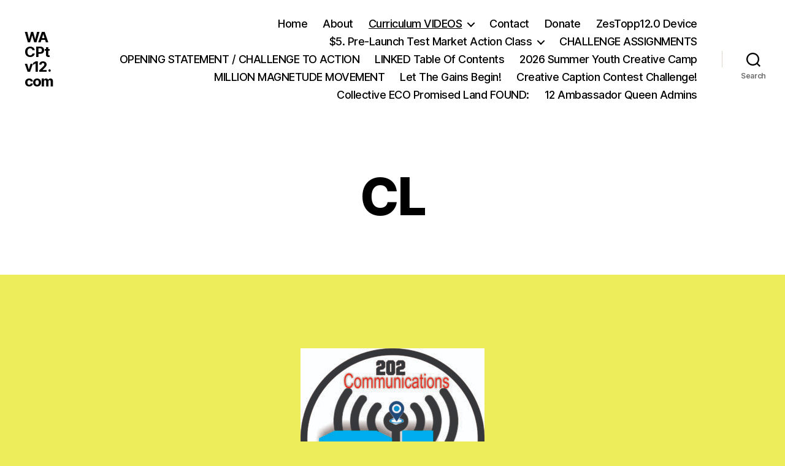

--- FILE ---
content_type: text/html; charset=UTF-8
request_url: http://wacptv.bz/cl/
body_size: 20040
content:
<!DOCTYPE html>

<html class="no-js" lang="en">

	<head>

		<meta charset="UTF-8">
		<meta name="viewport" content="width=device-width, initial-scale=1.0">

		<link rel="profile" href="https://gmpg.org/xfn/11">

		<title>CL &#8211; WACPtv12.com</title>
<meta name='robots' content='max-image-preview:large' />
	<style>img:is([sizes="auto" i], [sizes^="auto," i]) { contain-intrinsic-size: 3000px 1500px }</style>
	<link rel="alternate" type="application/rss+xml" title="WACPtv12.com &raquo; Feed" href="http://wacptv.bz/feed/" />
<link rel="alternate" type="application/rss+xml" title="WACPtv12.com &raquo; Comments Feed" href="http://wacptv.bz/comments/feed/" />
<script id="wpp-js" src="http://wacptv.bz/wp-content/plugins/wordpress-popular-posts/assets/js/wpp.min.js?ver=7.3.3" data-sampling="0" data-sampling-rate="100" data-api-url="http://wacptv.bz/wp-json/wordpress-popular-posts" data-post-id="2022" data-token="f71843eb29" data-lang="0" data-debug="0"></script>
<script>
window._wpemojiSettings = {"baseUrl":"https:\/\/s.w.org\/images\/core\/emoji\/16.0.1\/72x72\/","ext":".png","svgUrl":"https:\/\/s.w.org\/images\/core\/emoji\/16.0.1\/svg\/","svgExt":".svg","source":{"concatemoji":"http:\/\/wacptv.bz\/wp-includes\/js\/wp-emoji-release.min.js?ver=6.8.3"}};
/*! This file is auto-generated */
!function(s,n){var o,i,e;function c(e){try{var t={supportTests:e,timestamp:(new Date).valueOf()};sessionStorage.setItem(o,JSON.stringify(t))}catch(e){}}function p(e,t,n){e.clearRect(0,0,e.canvas.width,e.canvas.height),e.fillText(t,0,0);var t=new Uint32Array(e.getImageData(0,0,e.canvas.width,e.canvas.height).data),a=(e.clearRect(0,0,e.canvas.width,e.canvas.height),e.fillText(n,0,0),new Uint32Array(e.getImageData(0,0,e.canvas.width,e.canvas.height).data));return t.every(function(e,t){return e===a[t]})}function u(e,t){e.clearRect(0,0,e.canvas.width,e.canvas.height),e.fillText(t,0,0);for(var n=e.getImageData(16,16,1,1),a=0;a<n.data.length;a++)if(0!==n.data[a])return!1;return!0}function f(e,t,n,a){switch(t){case"flag":return n(e,"\ud83c\udff3\ufe0f\u200d\u26a7\ufe0f","\ud83c\udff3\ufe0f\u200b\u26a7\ufe0f")?!1:!n(e,"\ud83c\udde8\ud83c\uddf6","\ud83c\udde8\u200b\ud83c\uddf6")&&!n(e,"\ud83c\udff4\udb40\udc67\udb40\udc62\udb40\udc65\udb40\udc6e\udb40\udc67\udb40\udc7f","\ud83c\udff4\u200b\udb40\udc67\u200b\udb40\udc62\u200b\udb40\udc65\u200b\udb40\udc6e\u200b\udb40\udc67\u200b\udb40\udc7f");case"emoji":return!a(e,"\ud83e\udedf")}return!1}function g(e,t,n,a){var r="undefined"!=typeof WorkerGlobalScope&&self instanceof WorkerGlobalScope?new OffscreenCanvas(300,150):s.createElement("canvas"),o=r.getContext("2d",{willReadFrequently:!0}),i=(o.textBaseline="top",o.font="600 32px Arial",{});return e.forEach(function(e){i[e]=t(o,e,n,a)}),i}function t(e){var t=s.createElement("script");t.src=e,t.defer=!0,s.head.appendChild(t)}"undefined"!=typeof Promise&&(o="wpEmojiSettingsSupports",i=["flag","emoji"],n.supports={everything:!0,everythingExceptFlag:!0},e=new Promise(function(e){s.addEventListener("DOMContentLoaded",e,{once:!0})}),new Promise(function(t){var n=function(){try{var e=JSON.parse(sessionStorage.getItem(o));if("object"==typeof e&&"number"==typeof e.timestamp&&(new Date).valueOf()<e.timestamp+604800&&"object"==typeof e.supportTests)return e.supportTests}catch(e){}return null}();if(!n){if("undefined"!=typeof Worker&&"undefined"!=typeof OffscreenCanvas&&"undefined"!=typeof URL&&URL.createObjectURL&&"undefined"!=typeof Blob)try{var e="postMessage("+g.toString()+"("+[JSON.stringify(i),f.toString(),p.toString(),u.toString()].join(",")+"));",a=new Blob([e],{type:"text/javascript"}),r=new Worker(URL.createObjectURL(a),{name:"wpTestEmojiSupports"});return void(r.onmessage=function(e){c(n=e.data),r.terminate(),t(n)})}catch(e){}c(n=g(i,f,p,u))}t(n)}).then(function(e){for(var t in e)n.supports[t]=e[t],n.supports.everything=n.supports.everything&&n.supports[t],"flag"!==t&&(n.supports.everythingExceptFlag=n.supports.everythingExceptFlag&&n.supports[t]);n.supports.everythingExceptFlag=n.supports.everythingExceptFlag&&!n.supports.flag,n.DOMReady=!1,n.readyCallback=function(){n.DOMReady=!0}}).then(function(){return e}).then(function(){var e;n.supports.everything||(n.readyCallback(),(e=n.source||{}).concatemoji?t(e.concatemoji):e.wpemoji&&e.twemoji&&(t(e.twemoji),t(e.wpemoji)))}))}((window,document),window._wpemojiSettings);
</script>
<link rel='stylesheet' id='twb-open-sans-css' href='https://fonts.googleapis.com/css?family=Open+Sans%3A300%2C400%2C500%2C600%2C700%2C800&#038;display=swap&#038;ver=6.8.3' media='all' />
<link rel='stylesheet' id='twb-global-css' href='http://wacptv.bz/wp-content/plugins/form-maker/booster/assets/css/global.css?ver=1.0.0' media='all' />
<style id='wp-emoji-styles-inline-css'>

	img.wp-smiley, img.emoji {
		display: inline !important;
		border: none !important;
		box-shadow: none !important;
		height: 1em !important;
		width: 1em !important;
		margin: 0 0.07em !important;
		vertical-align: -0.1em !important;
		background: none !important;
		padding: 0 !important;
	}
</style>
<link rel='stylesheet' id='wp-block-library-css' href='http://wacptv.bz/wp-includes/css/dist/block-library/style.min.css?ver=6.8.3' media='all' />
<style id='classic-theme-styles-inline-css'>
/*! This file is auto-generated */
.wp-block-button__link{color:#fff;background-color:#32373c;border-radius:9999px;box-shadow:none;text-decoration:none;padding:calc(.667em + 2px) calc(1.333em + 2px);font-size:1.125em}.wp-block-file__button{background:#32373c;color:#fff;text-decoration:none}
</style>
<style id='global-styles-inline-css'>
:root{--wp--preset--aspect-ratio--square: 1;--wp--preset--aspect-ratio--4-3: 4/3;--wp--preset--aspect-ratio--3-4: 3/4;--wp--preset--aspect-ratio--3-2: 3/2;--wp--preset--aspect-ratio--2-3: 2/3;--wp--preset--aspect-ratio--16-9: 16/9;--wp--preset--aspect-ratio--9-16: 9/16;--wp--preset--color--black: #000000;--wp--preset--color--cyan-bluish-gray: #abb8c3;--wp--preset--color--white: #ffffff;--wp--preset--color--pale-pink: #f78da7;--wp--preset--color--vivid-red: #cf2e2e;--wp--preset--color--luminous-vivid-orange: #ff6900;--wp--preset--color--luminous-vivid-amber: #fcb900;--wp--preset--color--light-green-cyan: #7bdcb5;--wp--preset--color--vivid-green-cyan: #00d084;--wp--preset--color--pale-cyan-blue: #8ed1fc;--wp--preset--color--vivid-cyan-blue: #0693e3;--wp--preset--color--vivid-purple: #9b51e0;--wp--preset--color--accent: #cb1545;--wp--preset--color--primary: #000000;--wp--preset--color--secondary: #47471e;--wp--preset--color--subtle-background: #cccc19;--wp--preset--color--background: #eded5c;--wp--preset--gradient--vivid-cyan-blue-to-vivid-purple: linear-gradient(135deg,rgba(6,147,227,1) 0%,rgb(155,81,224) 100%);--wp--preset--gradient--light-green-cyan-to-vivid-green-cyan: linear-gradient(135deg,rgb(122,220,180) 0%,rgb(0,208,130) 100%);--wp--preset--gradient--luminous-vivid-amber-to-luminous-vivid-orange: linear-gradient(135deg,rgba(252,185,0,1) 0%,rgba(255,105,0,1) 100%);--wp--preset--gradient--luminous-vivid-orange-to-vivid-red: linear-gradient(135deg,rgba(255,105,0,1) 0%,rgb(207,46,46) 100%);--wp--preset--gradient--very-light-gray-to-cyan-bluish-gray: linear-gradient(135deg,rgb(238,238,238) 0%,rgb(169,184,195) 100%);--wp--preset--gradient--cool-to-warm-spectrum: linear-gradient(135deg,rgb(74,234,220) 0%,rgb(151,120,209) 20%,rgb(207,42,186) 40%,rgb(238,44,130) 60%,rgb(251,105,98) 80%,rgb(254,248,76) 100%);--wp--preset--gradient--blush-light-purple: linear-gradient(135deg,rgb(255,206,236) 0%,rgb(152,150,240) 100%);--wp--preset--gradient--blush-bordeaux: linear-gradient(135deg,rgb(254,205,165) 0%,rgb(254,45,45) 50%,rgb(107,0,62) 100%);--wp--preset--gradient--luminous-dusk: linear-gradient(135deg,rgb(255,203,112) 0%,rgb(199,81,192) 50%,rgb(65,88,208) 100%);--wp--preset--gradient--pale-ocean: linear-gradient(135deg,rgb(255,245,203) 0%,rgb(182,227,212) 50%,rgb(51,167,181) 100%);--wp--preset--gradient--electric-grass: linear-gradient(135deg,rgb(202,248,128) 0%,rgb(113,206,126) 100%);--wp--preset--gradient--midnight: linear-gradient(135deg,rgb(2,3,129) 0%,rgb(40,116,252) 100%);--wp--preset--font-size--small: 18px;--wp--preset--font-size--medium: 20px;--wp--preset--font-size--large: 26.25px;--wp--preset--font-size--x-large: 42px;--wp--preset--font-size--normal: 21px;--wp--preset--font-size--larger: 32px;--wp--preset--spacing--20: 0.44rem;--wp--preset--spacing--30: 0.67rem;--wp--preset--spacing--40: 1rem;--wp--preset--spacing--50: 1.5rem;--wp--preset--spacing--60: 2.25rem;--wp--preset--spacing--70: 3.38rem;--wp--preset--spacing--80: 5.06rem;--wp--preset--shadow--natural: 6px 6px 9px rgba(0, 0, 0, 0.2);--wp--preset--shadow--deep: 12px 12px 50px rgba(0, 0, 0, 0.4);--wp--preset--shadow--sharp: 6px 6px 0px rgba(0, 0, 0, 0.2);--wp--preset--shadow--outlined: 6px 6px 0px -3px rgba(255, 255, 255, 1), 6px 6px rgba(0, 0, 0, 1);--wp--preset--shadow--crisp: 6px 6px 0px rgba(0, 0, 0, 1);}:where(.is-layout-flex){gap: 0.5em;}:where(.is-layout-grid){gap: 0.5em;}body .is-layout-flex{display: flex;}.is-layout-flex{flex-wrap: wrap;align-items: center;}.is-layout-flex > :is(*, div){margin: 0;}body .is-layout-grid{display: grid;}.is-layout-grid > :is(*, div){margin: 0;}:where(.wp-block-columns.is-layout-flex){gap: 2em;}:where(.wp-block-columns.is-layout-grid){gap: 2em;}:where(.wp-block-post-template.is-layout-flex){gap: 1.25em;}:where(.wp-block-post-template.is-layout-grid){gap: 1.25em;}.has-black-color{color: var(--wp--preset--color--black) !important;}.has-cyan-bluish-gray-color{color: var(--wp--preset--color--cyan-bluish-gray) !important;}.has-white-color{color: var(--wp--preset--color--white) !important;}.has-pale-pink-color{color: var(--wp--preset--color--pale-pink) !important;}.has-vivid-red-color{color: var(--wp--preset--color--vivid-red) !important;}.has-luminous-vivid-orange-color{color: var(--wp--preset--color--luminous-vivid-orange) !important;}.has-luminous-vivid-amber-color{color: var(--wp--preset--color--luminous-vivid-amber) !important;}.has-light-green-cyan-color{color: var(--wp--preset--color--light-green-cyan) !important;}.has-vivid-green-cyan-color{color: var(--wp--preset--color--vivid-green-cyan) !important;}.has-pale-cyan-blue-color{color: var(--wp--preset--color--pale-cyan-blue) !important;}.has-vivid-cyan-blue-color{color: var(--wp--preset--color--vivid-cyan-blue) !important;}.has-vivid-purple-color{color: var(--wp--preset--color--vivid-purple) !important;}.has-black-background-color{background-color: var(--wp--preset--color--black) !important;}.has-cyan-bluish-gray-background-color{background-color: var(--wp--preset--color--cyan-bluish-gray) !important;}.has-white-background-color{background-color: var(--wp--preset--color--white) !important;}.has-pale-pink-background-color{background-color: var(--wp--preset--color--pale-pink) !important;}.has-vivid-red-background-color{background-color: var(--wp--preset--color--vivid-red) !important;}.has-luminous-vivid-orange-background-color{background-color: var(--wp--preset--color--luminous-vivid-orange) !important;}.has-luminous-vivid-amber-background-color{background-color: var(--wp--preset--color--luminous-vivid-amber) !important;}.has-light-green-cyan-background-color{background-color: var(--wp--preset--color--light-green-cyan) !important;}.has-vivid-green-cyan-background-color{background-color: var(--wp--preset--color--vivid-green-cyan) !important;}.has-pale-cyan-blue-background-color{background-color: var(--wp--preset--color--pale-cyan-blue) !important;}.has-vivid-cyan-blue-background-color{background-color: var(--wp--preset--color--vivid-cyan-blue) !important;}.has-vivid-purple-background-color{background-color: var(--wp--preset--color--vivid-purple) !important;}.has-black-border-color{border-color: var(--wp--preset--color--black) !important;}.has-cyan-bluish-gray-border-color{border-color: var(--wp--preset--color--cyan-bluish-gray) !important;}.has-white-border-color{border-color: var(--wp--preset--color--white) !important;}.has-pale-pink-border-color{border-color: var(--wp--preset--color--pale-pink) !important;}.has-vivid-red-border-color{border-color: var(--wp--preset--color--vivid-red) !important;}.has-luminous-vivid-orange-border-color{border-color: var(--wp--preset--color--luminous-vivid-orange) !important;}.has-luminous-vivid-amber-border-color{border-color: var(--wp--preset--color--luminous-vivid-amber) !important;}.has-light-green-cyan-border-color{border-color: var(--wp--preset--color--light-green-cyan) !important;}.has-vivid-green-cyan-border-color{border-color: var(--wp--preset--color--vivid-green-cyan) !important;}.has-pale-cyan-blue-border-color{border-color: var(--wp--preset--color--pale-cyan-blue) !important;}.has-vivid-cyan-blue-border-color{border-color: var(--wp--preset--color--vivid-cyan-blue) !important;}.has-vivid-purple-border-color{border-color: var(--wp--preset--color--vivid-purple) !important;}.has-vivid-cyan-blue-to-vivid-purple-gradient-background{background: var(--wp--preset--gradient--vivid-cyan-blue-to-vivid-purple) !important;}.has-light-green-cyan-to-vivid-green-cyan-gradient-background{background: var(--wp--preset--gradient--light-green-cyan-to-vivid-green-cyan) !important;}.has-luminous-vivid-amber-to-luminous-vivid-orange-gradient-background{background: var(--wp--preset--gradient--luminous-vivid-amber-to-luminous-vivid-orange) !important;}.has-luminous-vivid-orange-to-vivid-red-gradient-background{background: var(--wp--preset--gradient--luminous-vivid-orange-to-vivid-red) !important;}.has-very-light-gray-to-cyan-bluish-gray-gradient-background{background: var(--wp--preset--gradient--very-light-gray-to-cyan-bluish-gray) !important;}.has-cool-to-warm-spectrum-gradient-background{background: var(--wp--preset--gradient--cool-to-warm-spectrum) !important;}.has-blush-light-purple-gradient-background{background: var(--wp--preset--gradient--blush-light-purple) !important;}.has-blush-bordeaux-gradient-background{background: var(--wp--preset--gradient--blush-bordeaux) !important;}.has-luminous-dusk-gradient-background{background: var(--wp--preset--gradient--luminous-dusk) !important;}.has-pale-ocean-gradient-background{background: var(--wp--preset--gradient--pale-ocean) !important;}.has-electric-grass-gradient-background{background: var(--wp--preset--gradient--electric-grass) !important;}.has-midnight-gradient-background{background: var(--wp--preset--gradient--midnight) !important;}.has-small-font-size{font-size: var(--wp--preset--font-size--small) !important;}.has-medium-font-size{font-size: var(--wp--preset--font-size--medium) !important;}.has-large-font-size{font-size: var(--wp--preset--font-size--large) !important;}.has-x-large-font-size{font-size: var(--wp--preset--font-size--x-large) !important;}
:where(.wp-block-post-template.is-layout-flex){gap: 1.25em;}:where(.wp-block-post-template.is-layout-grid){gap: 1.25em;}
:where(.wp-block-columns.is-layout-flex){gap: 2em;}:where(.wp-block-columns.is-layout-grid){gap: 2em;}
:root :where(.wp-block-pullquote){font-size: 1.5em;line-height: 1.6;}
</style>
<link rel='stylesheet' id='wordpress-popular-posts-css-css' href='http://wacptv.bz/wp-content/plugins/wordpress-popular-posts/assets/css/wpp.css?ver=7.3.3' media='all' />
<link rel='stylesheet' id='twentytwenty-style-css' href='http://wacptv.bz/wp-content/themes/twentytwenty/style.css?ver=2.9' media='all' />
<style id='twentytwenty-style-inline-css'>
.color-accent,.color-accent-hover:hover,.color-accent-hover:focus,:root .has-accent-color,.has-drop-cap:not(:focus):first-letter,.wp-block-button.is-style-outline,a { color: #cb1545; }blockquote,.border-color-accent,.border-color-accent-hover:hover,.border-color-accent-hover:focus { border-color: #cb1545; }button,.button,.faux-button,.wp-block-button__link,.wp-block-file .wp-block-file__button,input[type="button"],input[type="reset"],input[type="submit"],.bg-accent,.bg-accent-hover:hover,.bg-accent-hover:focus,:root .has-accent-background-color,.comment-reply-link { background-color: #cb1545; }.fill-children-accent,.fill-children-accent * { fill: #cb1545; }:root .has-background-color,button,.button,.faux-button,.wp-block-button__link,.wp-block-file__button,input[type="button"],input[type="reset"],input[type="submit"],.wp-block-button,.comment-reply-link,.has-background.has-primary-background-color:not(.has-text-color),.has-background.has-primary-background-color *:not(.has-text-color),.has-background.has-accent-background-color:not(.has-text-color),.has-background.has-accent-background-color *:not(.has-text-color) { color: #eded5c; }:root .has-background-background-color { background-color: #eded5c; }body,.entry-title a,:root .has-primary-color { color: #000000; }:root .has-primary-background-color { background-color: #000000; }cite,figcaption,.wp-caption-text,.post-meta,.entry-content .wp-block-archives li,.entry-content .wp-block-categories li,.entry-content .wp-block-latest-posts li,.wp-block-latest-comments__comment-date,.wp-block-latest-posts__post-date,.wp-block-embed figcaption,.wp-block-image figcaption,.wp-block-pullquote cite,.comment-metadata,.comment-respond .comment-notes,.comment-respond .logged-in-as,.pagination .dots,.entry-content hr:not(.has-background),hr.styled-separator,:root .has-secondary-color { color: #47471e; }:root .has-secondary-background-color { background-color: #47471e; }pre,fieldset,input,textarea,table,table *,hr { border-color: #cccc19; }caption,code,code,kbd,samp,.wp-block-table.is-style-stripes tbody tr:nth-child(odd),:root .has-subtle-background-background-color { background-color: #cccc19; }.wp-block-table.is-style-stripes { border-bottom-color: #cccc19; }.wp-block-latest-posts.is-grid li { border-top-color: #cccc19; }:root .has-subtle-background-color { color: #cccc19; }body:not(.overlay-header) .primary-menu > li > a,body:not(.overlay-header) .primary-menu > li > .icon,.modal-menu a,.footer-menu a, .footer-widgets a:where(:not(.wp-block-button__link)),#site-footer .wp-block-button.is-style-outline,.wp-block-pullquote:before,.singular:not(.overlay-header) .entry-header a,.archive-header a,.header-footer-group .color-accent,.header-footer-group .color-accent-hover:hover { color: #cd2653; }.social-icons a,#site-footer button:not(.toggle),#site-footer .button,#site-footer .faux-button,#site-footer .wp-block-button__link,#site-footer .wp-block-file__button,#site-footer input[type="button"],#site-footer input[type="reset"],#site-footer input[type="submit"] { background-color: #cd2653; }.header-footer-group,body:not(.overlay-header) #site-header .toggle,.menu-modal .toggle { color: #000000; }body:not(.overlay-header) .primary-menu ul { background-color: #000000; }body:not(.overlay-header) .primary-menu > li > ul:after { border-bottom-color: #000000; }body:not(.overlay-header) .primary-menu ul ul:after { border-left-color: #000000; }.site-description,body:not(.overlay-header) .toggle-inner .toggle-text,.widget .post-date,.widget .rss-date,.widget_archive li,.widget_categories li,.widget cite,.widget_pages li,.widget_meta li,.widget_nav_menu li,.powered-by-wordpress,.footer-credits .privacy-policy,.to-the-top,.singular .entry-header .post-meta,.singular:not(.overlay-header) .entry-header .post-meta a { color: #6d6d6d; }.header-footer-group pre,.header-footer-group fieldset,.header-footer-group input,.header-footer-group textarea,.header-footer-group table,.header-footer-group table *,.footer-nav-widgets-wrapper,#site-footer,.menu-modal nav *,.footer-widgets-outer-wrapper,.footer-top { border-color: #dcd7ca; }.header-footer-group table caption,body:not(.overlay-header) .header-inner .toggle-wrapper::before { background-color: #dcd7ca; }
</style>
<link rel='stylesheet' id='twentytwenty-fonts-css' href='http://wacptv.bz/wp-content/themes/twentytwenty/assets/css/font-inter.css?ver=2.9' media='all' />
<link rel='stylesheet' id='twentytwenty-print-style-css' href='http://wacptv.bz/wp-content/themes/twentytwenty/print.css?ver=2.9' media='print' />
<script src="http://wacptv.bz/wp-includes/js/jquery/jquery.min.js?ver=3.7.1" id="jquery-core-js"></script>
<script src="http://wacptv.bz/wp-includes/js/jquery/jquery-migrate.min.js?ver=3.4.1" id="jquery-migrate-js"></script>
<script src="http://wacptv.bz/wp-content/plugins/form-maker/booster/assets/js/circle-progress.js?ver=1.2.2" id="twb-circle-js"></script>
<script id="twb-global-js-extra">
var twb = {"nonce":"a5e03dad60","ajax_url":"http:\/\/wacptv.bz\/wp-admin\/admin-ajax.php","plugin_url":"http:\/\/wacptv.bz\/wp-content\/plugins\/form-maker\/booster","href":"http:\/\/wacptv.bz\/wp-admin\/admin.php?page=twb_form-maker"};
var twb = {"nonce":"a5e03dad60","ajax_url":"http:\/\/wacptv.bz\/wp-admin\/admin-ajax.php","plugin_url":"http:\/\/wacptv.bz\/wp-content\/plugins\/form-maker\/booster","href":"http:\/\/wacptv.bz\/wp-admin\/admin.php?page=twb_form-maker"};
</script>
<script src="http://wacptv.bz/wp-content/plugins/form-maker/booster/assets/js/global.js?ver=1.0.0" id="twb-global-js"></script>
<script src="http://wacptv.bz/wp-content/themes/twentytwenty/assets/js/index.js?ver=2.9" id="twentytwenty-js-js" defer data-wp-strategy="defer"></script>
<link rel="https://api.w.org/" href="http://wacptv.bz/wp-json/" /><link rel="alternate" title="JSON" type="application/json" href="http://wacptv.bz/wp-json/wp/v2/pages/2022" /><link rel="EditURI" type="application/rsd+xml" title="RSD" href="http://wacptv.bz/xmlrpc.php?rsd" />
<meta name="generator" content="WordPress 6.8.3" />
<link rel="canonical" href="http://wacptv.bz/cl/" />
<link rel='shortlink' href='http://wacptv.bz/?p=2022' />
<link rel="alternate" title="oEmbed (JSON)" type="application/json+oembed" href="http://wacptv.bz/wp-json/oembed/1.0/embed?url=http%3A%2F%2Fwacptv.bz%2Fcl%2F" />
<link rel="alternate" title="oEmbed (XML)" type="text/xml+oembed" href="http://wacptv.bz/wp-json/oembed/1.0/embed?url=http%3A%2F%2Fwacptv.bz%2Fcl%2F&#038;format=xml" />
 <style> .ppw-ppf-input-container { background-color: !important; padding: px!important; border-radius: px!important; } .ppw-ppf-input-container div.ppw-ppf-headline { font-size: px!important; font-weight: !important; color: !important; } .ppw-ppf-input-container div.ppw-ppf-desc { font-size: px!important; font-weight: !important; color: !important; } .ppw-ppf-input-container label.ppw-pwd-label { font-size: px!important; font-weight: !important; color: !important; } div.ppwp-wrong-pw-error { font-size: px!important; font-weight: !important; color: #dc3232!important; background: !important; } .ppw-ppf-input-container input[type='submit'] { color: !important; background: !important; } .ppw-ppf-input-container input[type='submit']:hover { color: !important; background: !important; } .ppw-ppf-desc-below { font-size: px!important; font-weight: !important; color: !important; } </style>  <style> .ppw-form { background-color: !important; padding: px!important; border-radius: px!important; } .ppw-headline.ppw-pcp-pf-headline { font-size: px!important; font-weight: !important; color: !important; } .ppw-description.ppw-pcp-pf-desc { font-size: px!important; font-weight: !important; color: !important; } .ppw-pcp-pf-desc-above-btn { display: block; } .ppw-pcp-pf-desc-below-form { font-size: px!important; font-weight: !important; color: !important; } .ppw-input label.ppw-pcp-password-label { font-size: px!important; font-weight: !important; color: !important; } .ppw-form input[type='submit'] { color: !important; background: !important; } .ppw-form input[type='submit']:hover { color: !important; background: !important; } div.ppw-error.ppw-pcp-pf-error-msg { font-size: px!important; font-weight: !important; color: #dc3232!important; background: !important; } </style>             <style id="wpp-loading-animation-styles">@-webkit-keyframes bgslide{from{background-position-x:0}to{background-position-x:-200%}}@keyframes bgslide{from{background-position-x:0}to{background-position-x:-200%}}.wpp-widget-block-placeholder,.wpp-shortcode-placeholder{margin:0 auto;width:60px;height:3px;background:#dd3737;background:linear-gradient(90deg,#dd3737 0%,#571313 10%,#dd3737 100%);background-size:200% auto;border-radius:3px;-webkit-animation:bgslide 1s infinite linear;animation:bgslide 1s infinite linear}</style>
            	<script>document.documentElement.className = document.documentElement.className.replace( 'no-js', 'js' );</script>
	<style id="custom-background-css">
body.custom-background { background-color: #eded5c; }
</style>
	<link rel="icon" href="http://wacptv.bz/wp-content/uploads/2023/05/WACPtv.Bz-LOGO4.jpg" sizes="32x32" />
<link rel="icon" href="http://wacptv.bz/wp-content/uploads/2023/05/WACPtv.Bz-LOGO4.jpg" sizes="192x192" />
<link rel="apple-touch-icon" href="http://wacptv.bz/wp-content/uploads/2023/05/WACPtv.Bz-LOGO4.jpg" />
<meta name="msapplication-TileImage" content="http://wacptv.bz/wp-content/uploads/2023/05/WACPtv.Bz-LOGO4.jpg" />

	</head>

	<body class="wp-singular page-template-default page page-id-2022 custom-background wp-embed-responsive wp-theme-twentytwenty singular enable-search-modal missing-post-thumbnail has-no-pagination not-showing-comments show-avatars footer-top-visible">

		<a class="skip-link screen-reader-text" href="#site-content">Skip to the content</a>
		<header id="site-header" class="header-footer-group">

			<div class="header-inner section-inner">

				<div class="header-titles-wrapper">

					
						<button class="toggle search-toggle mobile-search-toggle" data-toggle-target=".search-modal" data-toggle-body-class="showing-search-modal" data-set-focus=".search-modal .search-field" aria-expanded="false">
							<span class="toggle-inner">
								<span class="toggle-icon">
									<svg class="svg-icon" aria-hidden="true" role="img" focusable="false" xmlns="http://www.w3.org/2000/svg" width="23" height="23" viewBox="0 0 23 23"><path d="M38.710696,48.0601792 L43,52.3494831 L41.3494831,54 L37.0601792,49.710696 C35.2632422,51.1481185 32.9839107,52.0076499 30.5038249,52.0076499 C24.7027226,52.0076499 20,47.3049272 20,41.5038249 C20,35.7027226 24.7027226,31 30.5038249,31 C36.3049272,31 41.0076499,35.7027226 41.0076499,41.5038249 C41.0076499,43.9839107 40.1481185,46.2632422 38.710696,48.0601792 Z M36.3875844,47.1716785 C37.8030221,45.7026647 38.6734666,43.7048964 38.6734666,41.5038249 C38.6734666,36.9918565 35.0157934,33.3341833 30.5038249,33.3341833 C25.9918565,33.3341833 22.3341833,36.9918565 22.3341833,41.5038249 C22.3341833,46.0157934 25.9918565,49.6734666 30.5038249,49.6734666 C32.7048964,49.6734666 34.7026647,48.8030221 36.1716785,47.3875844 C36.2023931,47.347638 36.2360451,47.3092237 36.2726343,47.2726343 C36.3092237,47.2360451 36.347638,47.2023931 36.3875844,47.1716785 Z" transform="translate(-20 -31)" /></svg>								</span>
								<span class="toggle-text">Search</span>
							</span>
						</button><!-- .search-toggle -->

					
					<div class="header-titles">

						<div class="site-title faux-heading"><a href="http://wacptv.bz/" rel="home">WACPtv12.com</a></div>
					</div><!-- .header-titles -->

					<button class="toggle nav-toggle mobile-nav-toggle" data-toggle-target=".menu-modal"  data-toggle-body-class="showing-menu-modal" aria-expanded="false" data-set-focus=".close-nav-toggle">
						<span class="toggle-inner">
							<span class="toggle-icon">
								<svg class="svg-icon" aria-hidden="true" role="img" focusable="false" xmlns="http://www.w3.org/2000/svg" width="26" height="7" viewBox="0 0 26 7"><path fill-rule="evenodd" d="M332.5,45 C330.567003,45 329,43.4329966 329,41.5 C329,39.5670034 330.567003,38 332.5,38 C334.432997,38 336,39.5670034 336,41.5 C336,43.4329966 334.432997,45 332.5,45 Z M342,45 C340.067003,45 338.5,43.4329966 338.5,41.5 C338.5,39.5670034 340.067003,38 342,38 C343.932997,38 345.5,39.5670034 345.5,41.5 C345.5,43.4329966 343.932997,45 342,45 Z M351.5,45 C349.567003,45 348,43.4329966 348,41.5 C348,39.5670034 349.567003,38 351.5,38 C353.432997,38 355,39.5670034 355,41.5 C355,43.4329966 353.432997,45 351.5,45 Z" transform="translate(-329 -38)" /></svg>							</span>
							<span class="toggle-text">Menu</span>
						</span>
					</button><!-- .nav-toggle -->

				</div><!-- .header-titles-wrapper -->

				<div class="header-navigation-wrapper">

					
							<nav class="primary-menu-wrapper" aria-label="Horizontal">

								<ul class="primary-menu reset-list-style">

								<li id="menu-item-15" class="menu-item menu-item-type-custom menu-item-object-custom menu-item-home menu-item-15"><a href="http://wacptv.bz/">Home</a></li>
<li id="menu-item-4029" class="menu-item menu-item-type-post_type menu-item-object-page menu-item-4029"><a href="http://wacptv.bz/about/">About</a></li>
<li id="menu-item-4032" class="menu-item menu-item-type-post_type menu-item-object-page current-menu-ancestor current-menu-parent current_page_parent current_page_ancestor menu-item-has-children menu-item-4032"><a href="http://wacptv.bz/curriculum/">Curriculum VIDEOS</a><span class="icon"></span>
<ul class="sub-menu">
	<li id="menu-item-4276" class="menu-item menu-item-type-post_type menu-item-object-page menu-item-has-children menu-item-4276"><a href="http://wacptv.bz/12-channel-videos/">12 CHANNEL VIDEOS CODEX</a><span class="icon"></span>
	<ul class="sub-menu">
		<li id="menu-item-4300" class="menu-item menu-item-type-post_type menu-item-object-page menu-item-4300"><a href="http://wacptv.bz/terms-of-use-disclosure/">Terms of Use Disclosure</a></li>
	</ul>
</li>
	<li id="menu-item-4084" class="menu-item menu-item-type-post_type menu-item-object-page menu-item-4084"><a href="http://wacptv.bz/ac/">AC</a></li>
	<li id="menu-item-4085" class="menu-item menu-item-type-post_type menu-item-object-page menu-item-4085"><a href="http://wacptv.bz/cf/">CF</a></li>
	<li id="menu-item-4086" class="menu-item menu-item-type-post_type menu-item-object-page current-menu-item page_item page-item-2022 current_page_item menu-item-4086"><a href="http://wacptv.bz/cl/" aria-current="page">CL</a></li>
	<li id="menu-item-4087" class="menu-item menu-item-type-post_type menu-item-object-page menu-item-4087"><a href="http://wacptv.bz/de-data-education/">DE</a></li>
	<li id="menu-item-4088" class="menu-item menu-item-type-post_type menu-item-object-page menu-item-4088"><a href="http://wacptv.bz/e/">E</a></li>
	<li id="menu-item-4089" class="menu-item menu-item-type-post_type menu-item-object-page menu-item-4089"><a href="http://wacptv.bz/fa/">FA</a></li>
	<li id="menu-item-4090" class="menu-item menu-item-type-post_type menu-item-object-page menu-item-4090"><a href="http://wacptv.bz/hps/">HPS</a></li>
	<li id="menu-item-4091" class="menu-item menu-item-type-post_type menu-item-object-page menu-item-4091"><a href="http://wacptv.bz/pa/">PA</a></li>
	<li id="menu-item-4092" class="menu-item menu-item-type-post_type menu-item-object-page menu-item-4092"><a href="http://wacptv.bz/re/">RE</a></li>
	<li id="menu-item-4093" class="menu-item menu-item-type-post_type menu-item-object-page menu-item-4093"><a href="http://wacptv.bz/sf/">SF</a></li>
	<li id="menu-item-4094" class="menu-item menu-item-type-post_type menu-item-object-page menu-item-4094"><a href="http://wacptv.bz/sr/">SR</a></li>
	<li id="menu-item-4095" class="menu-item menu-item-type-post_type menu-item-object-page menu-item-4095"><a href="http://wacptv.bz/vga/">VGA</a></li>
</ul>
</li>
<li id="menu-item-18" class="menu-item menu-item-type-post_type menu-item-object-page menu-item-18"><a href="http://wacptv.bz/contact/">Contact</a></li>
<li id="menu-item-586" class="menu-item menu-item-type-post_type menu-item-object-page menu-item-586"><a href="http://wacptv.bz/donate/">Donate</a></li>
<li id="menu-item-4063" class="menu-item menu-item-type-post_type menu-item-object-page menu-item-4063"><a href="http://wacptv.bz/zestopp12-0-device/">ZesTopp12.0  Device</a></li>
<li id="menu-item-4068" class="menu-item menu-item-type-post_type menu-item-object-page menu-item-has-children menu-item-4068"><a href="http://wacptv.bz/the-challrnge/">$5. Pre-Launch Test Market Action Class</a><span class="icon"></span>
<ul class="sub-menu">
	<li id="menu-item-4221" class="menu-item menu-item-type-post_type menu-item-object-page menu-item-4221"><a href="http://wacptv.bz/new-age-day-1-8-4-2024/">NEW-AGE DAY 1 &#8211; 8.4.2024</a></li>
</ul>
</li>
<li id="menu-item-4355" class="menu-item menu-item-type-post_type menu-item-object-page menu-item-4355"><a href="http://wacptv.bz/challenge-assignments/">CHALLENGE ASSIGNMENTS</a></li>
<li id="menu-item-4594" class="menu-item menu-item-type-post_type menu-item-object-page menu-item-4594"><a href="http://wacptv.bz/opening-statement-challenge-to-action/">OPENING STATEMENT / CHALLENGE TO ACTION</a></li>
<li id="menu-item-4746" class="menu-item menu-item-type-post_type menu-item-object-page menu-item-4746"><a href="http://wacptv.bz/linked-table-of-contents/">LINKED Table Of Contents</a></li>
<li id="menu-item-4881" class="menu-item menu-item-type-post_type menu-item-object-page menu-item-4881"><a href="http://wacptv.bz/2025-summer-youth-creative-camp/">2026 Summer Youth Creative Camp</a></li>
<li id="menu-item-5231" class="menu-item menu-item-type-post_type menu-item-object-page menu-item-5231"><a href="http://wacptv.bz/million-member-empower-movement/">MILLION MAGNETUDE MOVEMENT</a></li>
<li id="menu-item-5243" class="menu-item menu-item-type-post_type menu-item-object-page menu-item-5243"><a href="http://wacptv.bz/let-the-gains-begin/">Let The Gains Begin!</a></li>
<li id="menu-item-5333" class="menu-item menu-item-type-post_type menu-item-object-page menu-item-5333"><a href="http://wacptv.bz/creative-caption-contest-challenge/">Creative Caption Contest Challenge!</a></li>
<li id="menu-item-5474" class="menu-item menu-item-type-post_type menu-item-object-page menu-item-5474"><a href="http://wacptv.bz/collective-eco-promised-land-found/">Collective ECO Promised Land FOUND:</a></li>
<li id="menu-item-5853" class="menu-item menu-item-type-post_type menu-item-object-page menu-item-5853"><a href="http://wacptv.bz/12-ambassador-queen-reps/">12 Ambassador Queen Admins</a></li>

								</ul>

							</nav><!-- .primary-menu-wrapper -->

						
						<div class="header-toggles hide-no-js">

						
							<div class="toggle-wrapper search-toggle-wrapper">

								<button class="toggle search-toggle desktop-search-toggle" data-toggle-target=".search-modal" data-toggle-body-class="showing-search-modal" data-set-focus=".search-modal .search-field" aria-expanded="false">
									<span class="toggle-inner">
										<svg class="svg-icon" aria-hidden="true" role="img" focusable="false" xmlns="http://www.w3.org/2000/svg" width="23" height="23" viewBox="0 0 23 23"><path d="M38.710696,48.0601792 L43,52.3494831 L41.3494831,54 L37.0601792,49.710696 C35.2632422,51.1481185 32.9839107,52.0076499 30.5038249,52.0076499 C24.7027226,52.0076499 20,47.3049272 20,41.5038249 C20,35.7027226 24.7027226,31 30.5038249,31 C36.3049272,31 41.0076499,35.7027226 41.0076499,41.5038249 C41.0076499,43.9839107 40.1481185,46.2632422 38.710696,48.0601792 Z M36.3875844,47.1716785 C37.8030221,45.7026647 38.6734666,43.7048964 38.6734666,41.5038249 C38.6734666,36.9918565 35.0157934,33.3341833 30.5038249,33.3341833 C25.9918565,33.3341833 22.3341833,36.9918565 22.3341833,41.5038249 C22.3341833,46.0157934 25.9918565,49.6734666 30.5038249,49.6734666 C32.7048964,49.6734666 34.7026647,48.8030221 36.1716785,47.3875844 C36.2023931,47.347638 36.2360451,47.3092237 36.2726343,47.2726343 C36.3092237,47.2360451 36.347638,47.2023931 36.3875844,47.1716785 Z" transform="translate(-20 -31)" /></svg>										<span class="toggle-text">Search</span>
									</span>
								</button><!-- .search-toggle -->

							</div>

							
						</div><!-- .header-toggles -->
						
				</div><!-- .header-navigation-wrapper -->

			</div><!-- .header-inner -->

			<div class="search-modal cover-modal header-footer-group" data-modal-target-string=".search-modal" role="dialog" aria-modal="true" aria-label="Search">

	<div class="search-modal-inner modal-inner">

		<div class="section-inner">

			<form role="search" aria-label="Search for:" method="get" class="search-form" action="http://wacptv.bz/">
	<label for="search-form-1">
		<span class="screen-reader-text">
			Search for:		</span>
		<input type="search" id="search-form-1" class="search-field" placeholder="Search &hellip;" value="" name="s" />
	</label>
	<input type="submit" class="search-submit" value="Search" />
</form>

			<button class="toggle search-untoggle close-search-toggle fill-children-current-color" data-toggle-target=".search-modal" data-toggle-body-class="showing-search-modal" data-set-focus=".search-modal .search-field">
				<span class="screen-reader-text">
					Close search				</span>
				<svg class="svg-icon" aria-hidden="true" role="img" focusable="false" xmlns="http://www.w3.org/2000/svg" width="16" height="16" viewBox="0 0 16 16"><polygon fill="" fill-rule="evenodd" points="6.852 7.649 .399 1.195 1.445 .149 7.899 6.602 14.352 .149 15.399 1.195 8.945 7.649 15.399 14.102 14.352 15.149 7.899 8.695 1.445 15.149 .399 14.102" /></svg>			</button><!-- .search-toggle -->

		</div><!-- .section-inner -->

	</div><!-- .search-modal-inner -->

</div><!-- .menu-modal -->

		</header><!-- #site-header -->

		
<div class="menu-modal cover-modal header-footer-group" data-modal-target-string=".menu-modal">

	<div class="menu-modal-inner modal-inner">

		<div class="menu-wrapper section-inner">

			<div class="menu-top">

				<button class="toggle close-nav-toggle fill-children-current-color" data-toggle-target=".menu-modal" data-toggle-body-class="showing-menu-modal" data-set-focus=".menu-modal">
					<span class="toggle-text">Close Menu</span>
					<svg class="svg-icon" aria-hidden="true" role="img" focusable="false" xmlns="http://www.w3.org/2000/svg" width="16" height="16" viewBox="0 0 16 16"><polygon fill="" fill-rule="evenodd" points="6.852 7.649 .399 1.195 1.445 .149 7.899 6.602 14.352 .149 15.399 1.195 8.945 7.649 15.399 14.102 14.352 15.149 7.899 8.695 1.445 15.149 .399 14.102" /></svg>				</button><!-- .nav-toggle -->

				
					<nav class="mobile-menu" aria-label="Mobile">

						<ul class="modal-menu reset-list-style">

						<li class="menu-item menu-item-type-custom menu-item-object-custom menu-item-home menu-item-15"><div class="ancestor-wrapper"><a href="http://wacptv.bz/">Home</a></div><!-- .ancestor-wrapper --></li>
<li class="menu-item menu-item-type-post_type menu-item-object-page menu-item-4029"><div class="ancestor-wrapper"><a href="http://wacptv.bz/about/">About</a></div><!-- .ancestor-wrapper --></li>
<li class="menu-item menu-item-type-post_type menu-item-object-page current-menu-ancestor current-menu-parent current_page_parent current_page_ancestor menu-item-has-children menu-item-4032"><div class="ancestor-wrapper"><a href="http://wacptv.bz/curriculum/">Curriculum VIDEOS</a><button class="toggle sub-menu-toggle fill-children-current-color" data-toggle-target=".menu-modal .menu-item-4032 > .sub-menu" data-toggle-type="slidetoggle" data-toggle-duration="250" aria-expanded="false"><span class="screen-reader-text">Show sub menu</span><svg class="svg-icon" aria-hidden="true" role="img" focusable="false" xmlns="http://www.w3.org/2000/svg" width="20" height="12" viewBox="0 0 20 12"><polygon fill="" fill-rule="evenodd" points="1319.899 365.778 1327.678 358 1329.799 360.121 1319.899 370.021 1310 360.121 1312.121 358" transform="translate(-1310 -358)" /></svg></button></div><!-- .ancestor-wrapper -->
<ul class="sub-menu">
	<li class="menu-item menu-item-type-post_type menu-item-object-page menu-item-has-children menu-item-4276"><div class="ancestor-wrapper"><a href="http://wacptv.bz/12-channel-videos/">12 CHANNEL VIDEOS CODEX</a><button class="toggle sub-menu-toggle fill-children-current-color" data-toggle-target=".menu-modal .menu-item-4276 > .sub-menu" data-toggle-type="slidetoggle" data-toggle-duration="250" aria-expanded="false"><span class="screen-reader-text">Show sub menu</span><svg class="svg-icon" aria-hidden="true" role="img" focusable="false" xmlns="http://www.w3.org/2000/svg" width="20" height="12" viewBox="0 0 20 12"><polygon fill="" fill-rule="evenodd" points="1319.899 365.778 1327.678 358 1329.799 360.121 1319.899 370.021 1310 360.121 1312.121 358" transform="translate(-1310 -358)" /></svg></button></div><!-- .ancestor-wrapper -->
	<ul class="sub-menu">
		<li class="menu-item menu-item-type-post_type menu-item-object-page menu-item-4300"><div class="ancestor-wrapper"><a href="http://wacptv.bz/terms-of-use-disclosure/">Terms of Use Disclosure</a></div><!-- .ancestor-wrapper --></li>
	</ul>
</li>
	<li class="menu-item menu-item-type-post_type menu-item-object-page menu-item-4084"><div class="ancestor-wrapper"><a href="http://wacptv.bz/ac/">AC</a></div><!-- .ancestor-wrapper --></li>
	<li class="menu-item menu-item-type-post_type menu-item-object-page menu-item-4085"><div class="ancestor-wrapper"><a href="http://wacptv.bz/cf/">CF</a></div><!-- .ancestor-wrapper --></li>
	<li class="menu-item menu-item-type-post_type menu-item-object-page current-menu-item page_item page-item-2022 current_page_item menu-item-4086"><div class="ancestor-wrapper"><a href="http://wacptv.bz/cl/" aria-current="page">CL</a></div><!-- .ancestor-wrapper --></li>
	<li class="menu-item menu-item-type-post_type menu-item-object-page menu-item-4087"><div class="ancestor-wrapper"><a href="http://wacptv.bz/de-data-education/">DE</a></div><!-- .ancestor-wrapper --></li>
	<li class="menu-item menu-item-type-post_type menu-item-object-page menu-item-4088"><div class="ancestor-wrapper"><a href="http://wacptv.bz/e/">E</a></div><!-- .ancestor-wrapper --></li>
	<li class="menu-item menu-item-type-post_type menu-item-object-page menu-item-4089"><div class="ancestor-wrapper"><a href="http://wacptv.bz/fa/">FA</a></div><!-- .ancestor-wrapper --></li>
	<li class="menu-item menu-item-type-post_type menu-item-object-page menu-item-4090"><div class="ancestor-wrapper"><a href="http://wacptv.bz/hps/">HPS</a></div><!-- .ancestor-wrapper --></li>
	<li class="menu-item menu-item-type-post_type menu-item-object-page menu-item-4091"><div class="ancestor-wrapper"><a href="http://wacptv.bz/pa/">PA</a></div><!-- .ancestor-wrapper --></li>
	<li class="menu-item menu-item-type-post_type menu-item-object-page menu-item-4092"><div class="ancestor-wrapper"><a href="http://wacptv.bz/re/">RE</a></div><!-- .ancestor-wrapper --></li>
	<li class="menu-item menu-item-type-post_type menu-item-object-page menu-item-4093"><div class="ancestor-wrapper"><a href="http://wacptv.bz/sf/">SF</a></div><!-- .ancestor-wrapper --></li>
	<li class="menu-item menu-item-type-post_type menu-item-object-page menu-item-4094"><div class="ancestor-wrapper"><a href="http://wacptv.bz/sr/">SR</a></div><!-- .ancestor-wrapper --></li>
	<li class="menu-item menu-item-type-post_type menu-item-object-page menu-item-4095"><div class="ancestor-wrapper"><a href="http://wacptv.bz/vga/">VGA</a></div><!-- .ancestor-wrapper --></li>
</ul>
</li>
<li class="menu-item menu-item-type-post_type menu-item-object-page menu-item-18"><div class="ancestor-wrapper"><a href="http://wacptv.bz/contact/">Contact</a></div><!-- .ancestor-wrapper --></li>
<li class="menu-item menu-item-type-post_type menu-item-object-page menu-item-586"><div class="ancestor-wrapper"><a href="http://wacptv.bz/donate/">Donate</a></div><!-- .ancestor-wrapper --></li>
<li class="menu-item menu-item-type-post_type menu-item-object-page menu-item-4063"><div class="ancestor-wrapper"><a href="http://wacptv.bz/zestopp12-0-device/">ZesTopp12.0  Device</a></div><!-- .ancestor-wrapper --></li>
<li class="menu-item menu-item-type-post_type menu-item-object-page menu-item-has-children menu-item-4068"><div class="ancestor-wrapper"><a href="http://wacptv.bz/the-challrnge/">$5. Pre-Launch Test Market Action Class</a><button class="toggle sub-menu-toggle fill-children-current-color" data-toggle-target=".menu-modal .menu-item-4068 > .sub-menu" data-toggle-type="slidetoggle" data-toggle-duration="250" aria-expanded="false"><span class="screen-reader-text">Show sub menu</span><svg class="svg-icon" aria-hidden="true" role="img" focusable="false" xmlns="http://www.w3.org/2000/svg" width="20" height="12" viewBox="0 0 20 12"><polygon fill="" fill-rule="evenodd" points="1319.899 365.778 1327.678 358 1329.799 360.121 1319.899 370.021 1310 360.121 1312.121 358" transform="translate(-1310 -358)" /></svg></button></div><!-- .ancestor-wrapper -->
<ul class="sub-menu">
	<li class="menu-item menu-item-type-post_type menu-item-object-page menu-item-4221"><div class="ancestor-wrapper"><a href="http://wacptv.bz/new-age-day-1-8-4-2024/">NEW-AGE DAY 1 &#8211; 8.4.2024</a></div><!-- .ancestor-wrapper --></li>
</ul>
</li>
<li class="menu-item menu-item-type-post_type menu-item-object-page menu-item-4355"><div class="ancestor-wrapper"><a href="http://wacptv.bz/challenge-assignments/">CHALLENGE ASSIGNMENTS</a></div><!-- .ancestor-wrapper --></li>
<li class="menu-item menu-item-type-post_type menu-item-object-page menu-item-4594"><div class="ancestor-wrapper"><a href="http://wacptv.bz/opening-statement-challenge-to-action/">OPENING STATEMENT / CHALLENGE TO ACTION</a></div><!-- .ancestor-wrapper --></li>
<li class="menu-item menu-item-type-post_type menu-item-object-page menu-item-4746"><div class="ancestor-wrapper"><a href="http://wacptv.bz/linked-table-of-contents/">LINKED Table Of Contents</a></div><!-- .ancestor-wrapper --></li>
<li class="menu-item menu-item-type-post_type menu-item-object-page menu-item-4881"><div class="ancestor-wrapper"><a href="http://wacptv.bz/2025-summer-youth-creative-camp/">2026 Summer Youth Creative Camp</a></div><!-- .ancestor-wrapper --></li>
<li class="menu-item menu-item-type-post_type menu-item-object-page menu-item-5231"><div class="ancestor-wrapper"><a href="http://wacptv.bz/million-member-empower-movement/">MILLION MAGNETUDE MOVEMENT</a></div><!-- .ancestor-wrapper --></li>
<li class="menu-item menu-item-type-post_type menu-item-object-page menu-item-5243"><div class="ancestor-wrapper"><a href="http://wacptv.bz/let-the-gains-begin/">Let The Gains Begin!</a></div><!-- .ancestor-wrapper --></li>
<li class="menu-item menu-item-type-post_type menu-item-object-page menu-item-5333"><div class="ancestor-wrapper"><a href="http://wacptv.bz/creative-caption-contest-challenge/">Creative Caption Contest Challenge!</a></div><!-- .ancestor-wrapper --></li>
<li class="menu-item menu-item-type-post_type menu-item-object-page menu-item-5474"><div class="ancestor-wrapper"><a href="http://wacptv.bz/collective-eco-promised-land-found/">Collective ECO Promised Land FOUND:</a></div><!-- .ancestor-wrapper --></li>
<li class="menu-item menu-item-type-post_type menu-item-object-page menu-item-5853"><div class="ancestor-wrapper"><a href="http://wacptv.bz/12-ambassador-queen-reps/">12 Ambassador Queen Admins</a></div><!-- .ancestor-wrapper --></li>

						</ul>

					</nav>

					
			</div><!-- .menu-top -->

			<div class="menu-bottom">

				
			</div><!-- .menu-bottom -->

		</div><!-- .menu-wrapper -->

	</div><!-- .menu-modal-inner -->

</div><!-- .menu-modal -->

<main id="site-content">

	
<article class="post-2022 page type-page status-publish hentry" id="post-2022">

	
<header class="entry-header has-text-align-center header-footer-group">

	<div class="entry-header-inner section-inner medium">

		<h1 class="entry-title">CL</h1>
	</div><!-- .entry-header-inner -->

</header><!-- .entry-header -->

	<div class="post-inner thin ">

		<div class="entry-content">

			<p><img fetchpriority="high" decoding="async" class="alignnone size-medium wp-image-4019" src="http://wacptv.bz/wp-content/uploads/2024/03/202NEW-300x295.jpg" alt="" width="300" height="295" srcset="http://wacptv.bz/wp-content/uploads/2024/03/202NEW-300x295.jpg 300w, http://wacptv.bz/wp-content/uploads/2024/03/202NEW-768x755.jpg 768w, http://wacptv.bz/wp-content/uploads/2024/03/202NEW.jpg 918w" sizes="(max-width: 300px) 100vw, 300px" /></p>
<h5 style="text-align: center;"><strong><span style="color: #ff0000;">CL 202 </span></strong>– <span style="color: #000000;">COMMUNICATIONS</span> <span style="color: #008000;">&amp; LOGISTICS</span></h5>
<h5 style="text-align: center;"><em>STAY TUNED</em><span style="font-family: arial, helvetica, sans-serif;"> .</span>..  <span style="font-family: arial, helvetica, sans-serif;">for A COMPILATION of Videos and Information designed to <span style="color: #ff0000;">MPower by the Hour</span> and make you think Grow Rich and Emancipate Yourself from Mental Slavery. None But Ourselves Can FREE Our Minds. </span><span style="font-family: arial, helvetica, sans-serif;"><span style="color: #ff0000;"><em>Get ready to explore The Best Of YouTube Jewels Hidden In Plain Site!</em></span>    </span><span style="font-family: arial, helvetica, sans-serif;"><a href="http://wacptv.bz/terms-of-use-disclosure/">USE</a></span></h5>
<h5><a href="https://wacptv.bz/challenge-assignments/">CHALLENGE ASSIGNMENTS</a></h5>
<p><iframe title="BREAKING: Ibrahim Traore’s Powerful Words After the Coup — His REAL Protectors Revealed?" width="580" height="326" src="https://www.youtube.com/embed/KIrVNFgLOIU?start=629&#038;feature=oembed" frameborder="0" allow="accelerometer; autoplay; clipboard-write; encrypted-media; gyroscope; picture-in-picture; web-share" referrerpolicy="strict-origin-when-cross-origin" allowfullscreen></iframe></p>
<p><iframe title="The Dropouts Who Invented YouTube from a Rat-Infested Office" width="580" height="326" src="https://www.youtube.com/embed/HVRaDXdxSqs?feature=oembed" frameborder="0" allow="accelerometer; autoplay; clipboard-write; encrypted-media; gyroscope; picture-in-picture; web-share" referrerpolicy="strict-origin-when-cross-origin" allowfullscreen></iframe></p>
<p><iframe loading="lazy" title="The Grit Behind Greatness | How Robert F. Smith Became a Billionaire" width="580" height="326" src="https://www.youtube.com/embed/Q7INTqGVQKk?feature=oembed" frameborder="0" allow="accelerometer; autoplay; clipboard-write; encrypted-media; gyroscope; picture-in-picture; web-share" referrerpolicy="strict-origin-when-cross-origin" allowfullscreen></iframe></p>
<p><iframe loading="lazy" title="WACPtv Belize: Full Self Help Docu-Movie. &#039;77 In Search of New Beginnings" width="580" height="326" src="https://www.youtube.com/embed/-c2qqTq9PnE?feature=oembed" frameborder="0" allow="accelerometer; autoplay; clipboard-write; encrypted-media; gyroscope; picture-in-picture; web-share" referrerpolicy="strict-origin-when-cross-origin" allowfullscreen></iframe></p>
<p><iframe loading="lazy" title="Ghana Just Changed the Rules — Now Recognizes the African Diaspora as Its 17th Region" width="580" height="326" src="https://www.youtube.com/embed/cwg8ca80s58?feature=oembed" frameborder="0" allow="accelerometer; autoplay; clipboard-write; encrypted-media; gyroscope; picture-in-picture; web-share" referrerpolicy="strict-origin-when-cross-origin" allowfullscreen></iframe></p>
<p>https://www.facebook.com/reel/1406020357818521</p>
<p><iframe loading="lazy" title="Elon Musk Just Killed Phone Bills – The $199 Tesla Pi Phone Explained" width="580" height="326" src="https://www.youtube.com/embed/IjeEJgk5y1o?feature=oembed" frameborder="0" allow="accelerometer; autoplay; clipboard-write; encrypted-media; gyroscope; picture-in-picture; web-share" referrerpolicy="strict-origin-when-cross-origin" allowfullscreen></iframe></p>
<p><iframe loading="lazy" title="Dr  Arikana’s FEARLESS Speech in Front of Captain Traoré Leaves African Leaders SHOCKED!" width="580" height="326" src="https://www.youtube.com/embed/jLX8Jw8DVww?feature=oembed" frameborder="0" allow="accelerometer; autoplay; clipboard-write; encrypted-media; gyroscope; picture-in-picture; web-share" referrerpolicy="strict-origin-when-cross-origin" allowfullscreen></iframe></p>
<p><iframe loading="lazy" title="USA Driving Law Changes Jan 2026 — 7 New Rules That Could Cost You Big Money" width="580" height="326" src="https://www.youtube.com/embed/u5GVrEDuLdo?feature=oembed" frameborder="0" allow="accelerometer; autoplay; clipboard-write; encrypted-media; gyroscope; picture-in-picture; web-share" referrerpolicy="strict-origin-when-cross-origin" allowfullscreen></iframe></p>
<p><iframe loading="lazy" title="Top 5 GMC Monster Trucks of 2026 You Won’t Believe Exist" width="580" height="326" src="https://www.youtube.com/embed/VINU1K56upo?feature=oembed" frameborder="0" allow="accelerometer; autoplay; clipboard-write; encrypted-media; gyroscope; picture-in-picture; web-share" referrerpolicy="strict-origin-when-cross-origin" allowfullscreen></iframe></p>
<p><iframe loading="lazy" title="Ibrahim Traore&#039;s Global Intelligence Briefing | The Strategy That Shook World Powers" width="580" height="326" src="https://www.youtube.com/embed/A83wUui8DYE?feature=oembed" frameborder="0" allow="accelerometer; autoplay; clipboard-write; encrypted-media; gyroscope; picture-in-picture; web-share" referrerpolicy="strict-origin-when-cross-origin" allowfullscreen></iframe></p>
<p><iframe loading="lazy" title="Africana: An Encyclopedia of an Amazing Continent by Kim Chakanetsa" width="580" height="326" src="https://www.youtube.com/embed/BlYdoUBa5Vg?feature=oembed" frameborder="0" allow="accelerometer; autoplay; clipboard-write; encrypted-media; gyroscope; picture-in-picture; web-share" referrerpolicy="strict-origin-when-cross-origin" allowfullscreen></iframe></p>
<p>https://www.facebook.com/share/r/1AiDk5jwAc/</p>
<p><iframe loading="lazy" title="Exploring the brain with 10-year-old &#039;Sean the Science Kid&#039; | Chasing Life" width="580" height="326" src="https://www.youtube.com/embed/SRBaa03pQTc?feature=oembed" frameborder="0" allow="accelerometer; autoplay; clipboard-write; encrypted-media; gyroscope; picture-in-picture; web-share" referrerpolicy="strict-origin-when-cross-origin" allowfullscreen></iframe></p>
<p><iframe loading="lazy" title="Flying After 70? NEW 2026 Airport Rules Are DENYING Seniors at the Gate" width="580" height="326" src="https://www.youtube.com/embed/PE6hp88ml2Q?feature=oembed" frameborder="0" allow="accelerometer; autoplay; clipboard-write; encrypted-media; gyroscope; picture-in-picture; web-share" referrerpolicy="strict-origin-when-cross-origin" allowfullscreen></iframe></p>
<p><iframe loading="lazy" title="Burkina Faso Just Shocked the World — Africa Is Taking Back the Skies 🇧🇫✈️" width="580" height="326" src="https://www.youtube.com/embed/mScZb7PIKOg?feature=oembed" frameborder="0" allow="accelerometer; autoplay; clipboard-write; encrypted-media; gyroscope; picture-in-picture; web-share" referrerpolicy="strict-origin-when-cross-origin" allowfullscreen></iframe></p>
<p><iframe loading="lazy" title="Ibrahim Traoré Welcomes 1000 Jamaicans to Burkina Faso —A Move that SHOCKED HOLNESS" width="580" height="326" src="https://www.youtube.com/embed/xVsAoEuTci8?feature=oembed" frameborder="0" allow="accelerometer; autoplay; clipboard-write; encrypted-media; gyroscope; picture-in-picture; web-share" referrerpolicy="strict-origin-when-cross-origin" allowfullscreen></iframe></p>
<p><iframe loading="lazy" title="1 MINUTE AGO — 100x Bigger Object Just Arrived — And It’s Targeting 3I/ATLAS" width="580" height="326" src="https://www.youtube.com/embed/PdHKJxbySSk?feature=oembed" frameborder="0" allow="accelerometer; autoplay; clipboard-write; encrypted-media; gyroscope; picture-in-picture; web-share" referrerpolicy="strict-origin-when-cross-origin" allowfullscreen></iframe></p>
<p><iframe loading="lazy" title="This Black Woman Changed The Internet With One Invention" width="580" height="326" src="https://www.youtube.com/embed/THrO0yqqGW0?start=38&#038;feature=oembed" frameborder="0" allow="accelerometer; autoplay; clipboard-write; encrypted-media; gyroscope; picture-in-picture; web-share" referrerpolicy="strict-origin-when-cross-origin" allowfullscreen></iframe></p>
<p><a href="https://www.youtube.com/watch?v=CQhjavuUq1g">You Won&#8217;t Believe What ChatGPT Said Self-Powered Car of Maxwell Chikumbutso!</a></p>
<p><iframe loading="lazy" title="Traore Exposed! Africa’s Gold and the Big Secret!" width="580" height="326" src="https://www.youtube.com/embed/NxMVcQdgaMk?feature=oembed" frameborder="0" allow="accelerometer; autoplay; clipboard-write; encrypted-media; gyroscope; picture-in-picture; web-share" referrerpolicy="strict-origin-when-cross-origin" allowfullscreen></iframe></p>
<p><iframe loading="lazy" title="Mexico Just Built Something That Could END the Panama Canal’s Reign" width="580" height="326" src="https://www.youtube.com/embed/ATC7Xl9EcJg?feature=oembed" frameborder="0" allow="accelerometer; autoplay; clipboard-write; encrypted-media; gyroscope; picture-in-picture; web-share" referrerpolicy="strict-origin-when-cross-origin" allowfullscreen></iframe></p>
<p><iframe loading="lazy" title="BREAKING: Ibrahim Traoré Expels Israel from Africa – Netanyahu Didn’t See It Coming" width="580" height="326" src="https://www.youtube.com/embed/Xj01wEnX-8I?feature=oembed" frameborder="0" allow="accelerometer; autoplay; clipboard-write; encrypted-media; gyroscope; picture-in-picture; web-share" referrerpolicy="strict-origin-when-cross-origin" allowfullscreen></iframe></p>
<p><iframe loading="lazy" title="Malema Silenced! Ibrahim Traore’s Truth Bomb at AU Summit Stuns Africa" width="580" height="326" src="https://www.youtube.com/embed/gNokazcPutY?feature=oembed" frameborder="0" allow="accelerometer; autoplay; clipboard-write; encrypted-media; gyroscope; picture-in-picture; web-share" referrerpolicy="strict-origin-when-cross-origin" allowfullscreen></iframe></p>
<p><iframe loading="lazy" title="IMF HUMILIATED! Burkina, Mali, Niger Build Super Rail Without Any Aid!" width="580" height="326" src="https://www.youtube.com/embed/kqwsXFjwNqE?feature=oembed" frameborder="0" allow="accelerometer; autoplay; clipboard-write; encrypted-media; gyroscope; picture-in-picture; web-share" referrerpolicy="strict-origin-when-cross-origin" allowfullscreen></iframe></p>
<p><iframe loading="lazy" title="Maxwell&#039;s Network: 20 Million Lives Connected, 20 States Electrified" width="580" height="326" src="https://www.youtube.com/embed/uM-K2AStU_4?feature=oembed" frameborder="0" allow="accelerometer; autoplay; clipboard-write; encrypted-media; gyroscope; picture-in-picture; web-share" referrerpolicy="strict-origin-when-cross-origin" allowfullscreen></iframe></p>
<p>&nbsp;</p>
<p>https://www.youtube.com/watch?v=z2kw1d8YvYEhttps://www.youtube.com/watch?v=B4tQu-L_x6E</p>
<p><iframe loading="lazy" title="Dick Gregory: Understanding (Part 1)  | One Hour  Special" width="580" height="326" src="https://www.youtube.com/embed/0aV8LuK4A20?feature=oembed" frameborder="0" allow="accelerometer; autoplay; clipboard-write; encrypted-media; gyroscope; picture-in-picture; web-share" referrerpolicy="strict-origin-when-cross-origin" allowfullscreen></iframe></p>
<p><iframe loading="lazy" title="WATCH Before They DELETE This African Leader’s Message To All Black People (Ibrahim Traore)" width="580" height="326" src="https://www.youtube.com/embed/PWzNw8yP17M?feature=oembed" frameborder="0" allow="accelerometer; autoplay; clipboard-write; encrypted-media; gyroscope; picture-in-picture; web-share" referrerpolicy="strict-origin-when-cross-origin" allowfullscreen></iframe></p>
<p><iframe loading="lazy" title="Say Goodbye to Airport Chaos – RF Is Changing Everything!" width="580" height="326" src="https://www.youtube.com/embed/Rg8kgx6W_0Y?feature=oembed" frameborder="0" allow="accelerometer; autoplay; clipboard-write; encrypted-media; gyroscope; picture-in-picture; web-share" referrerpolicy="strict-origin-when-cross-origin" allowfullscreen></iframe></p>
<p><iframe loading="lazy" title="World’s SMALLEST Kei Truck… Cargo Van?!?!" width="489" height="869" src="https://www.youtube.com/embed/Q-xjjQ5PMjA?feature=oembed" frameborder="0" allow="accelerometer; autoplay; clipboard-write; encrypted-media; gyroscope; picture-in-picture; web-share" referrerpolicy="strict-origin-when-cross-origin" allowfullscreen></iframe></p>
<p><iframe loading="lazy" title="Burkina Faso Manufactures 500 Electric Buses from SCRATCH" width="580" height="326" src="https://www.youtube.com/embed/bgpbA0wzj7M?feature=oembed" frameborder="0" allow="accelerometer; autoplay; clipboard-write; encrypted-media; gyroscope; picture-in-picture; web-share" referrerpolicy="strict-origin-when-cross-origin" allowfullscreen></iframe></p>
<p><iframe loading="lazy" title="BREAKING: One Africa Government Orders All 55 Armies to Merge Into One — NATO on Edge" width="580" height="326" src="https://www.youtube.com/embed/q_FzZWEFbtc?feature=oembed" frameborder="0" allow="accelerometer; autoplay; clipboard-write; encrypted-media; gyroscope; picture-in-picture; web-share" referrerpolicy="strict-origin-when-cross-origin" allowfullscreen></iframe></p>
<p><iframe loading="lazy" title="Traoré Just Banned Starlink in Burkina Faso — Elon Musk Is Furious" width="580" height="326" src="https://www.youtube.com/embed/wkRM4kbQ-5U?feature=oembed" frameborder="0" allow="accelerometer; autoplay; clipboard-write; encrypted-media; gyroscope; picture-in-picture; web-share" referrerpolicy="strict-origin-when-cross-origin" allowfullscreen></iframe></p>
<p><iframe loading="lazy" title="BOMB: African Union Navy Refuses to Let U.S. Aircraft Carrier Pass Through the Gulf" width="580" height="326" src="https://www.youtube.com/embed/B9egjfprNEA?feature=oembed" frameborder="0" allow="accelerometer; autoplay; clipboard-write; encrypted-media; gyroscope; picture-in-picture; web-share" referrerpolicy="strict-origin-when-cross-origin" allowfullscreen></iframe></p>
<p><iframe loading="lazy" title="Africa’s Continental Internet Exchange and How It Could AFFECT Google" width="580" height="326" src="https://www.youtube.com/embed/OOy7jwi0At8?feature=oembed" frameborder="0" allow="accelerometer; autoplay; clipboard-write; encrypted-media; gyroscope; picture-in-picture; web-share" referrerpolicy="strict-origin-when-cross-origin" allowfullscreen></iframe></p>
<p><iframe loading="lazy" title="Huawei Just SOLVED the &quot;No Service&quot; Problem Forever... Apple &amp; Google In PANIC!" width="580" height="326" src="https://www.youtube.com/embed/n7JXP6lvgOY?feature=oembed" frameborder="0" allow="accelerometer; autoplay; clipboard-write; encrypted-media; gyroscope; picture-in-picture; web-share" referrerpolicy="strict-origin-when-cross-origin" allowfullscreen></iframe></p>
<p><iframe loading="lazy" title="Africa’s First Autonomous Flying Taxi Shocks the World | Rwanda &amp; Ibrahim Traoré" width="580" height="326" src="https://www.youtube.com/embed/YoiztVhr3-I?feature=oembed" frameborder="0" allow="accelerometer; autoplay; clipboard-write; encrypted-media; gyroscope; picture-in-picture; web-share" referrerpolicy="strict-origin-when-cross-origin" allowfullscreen></iframe></p>
<p><iframe loading="lazy" title="Our latest artificial intelligence reports | 60 Minutes Full Episodes" width="580" height="326" src="https://www.youtube.com/embed/VAzKqh00g3c?feature=oembed" frameborder="0" allow="accelerometer; autoplay; clipboard-write; encrypted-media; gyroscope; picture-in-picture; web-share" referrerpolicy="strict-origin-when-cross-origin" allowfullscreen></iframe></p>
<p><iframe loading="lazy" title="Africa&#039;s Largest Railway Project Begins in Burkina Faso, Mali, and Niger" width="580" height="326" src="https://www.youtube.com/embed/r2Lmk5RMFM0?feature=oembed" frameborder="0" allow="accelerometer; autoplay; clipboard-write; encrypted-media; gyroscope; picture-in-picture; web-share" referrerpolicy="strict-origin-when-cross-origin" allowfullscreen></iframe></p>
<p><a href="https://www.youtube.com/watch?v=rWBcE3RdDSk">Burkina Faso Shocks the World with 500 Homegrown Electric Buses Under Traoré</a></p>
<p><a href="https://www.youtube.com/watch?v=iB7KFxiRRBs">MUST WATCH: ChatGPT Said This About Black &amp; TikTok Caught On Fire</a></p>
<p><iframe loading="lazy" title="ELON IS TERRIFIED! Africa is Producing 30,000 Self Powering Cars a Day!" width="580" height="326" src="https://www.youtube.com/embed/4EYiEamVqgU?feature=oembed" frameborder="0" allow="accelerometer; autoplay; clipboard-write; encrypted-media; gyroscope; picture-in-picture; web-share" referrerpolicy="strict-origin-when-cross-origin" allowfullscreen></iframe></p>
<p><iframe loading="lazy" title="PANIC MODE For The West As Africa LAUNCHES Independent Internet And SHUTS DOWN Western Access" width="580" height="326" src="https://www.youtube.com/embed/khFCb2VaurQ?feature=oembed" frameborder="0" allow="accelerometer; autoplay; clipboard-write; encrypted-media; gyroscope; picture-in-picture; web-share" referrerpolicy="strict-origin-when-cross-origin" allowfullscreen></iframe></p>
<p>https://www.youtube.com/watch?v=ciIKDcRgj6I</p>
<p><iframe loading="lazy" title="African Teen Invents SIM-Less Phone That Makes Free Calls &amp; Internet | Western Telecoms Panicking!" width="580" height="326" src="https://www.youtube.com/embed/lo6uzblmqYE?feature=oembed" frameborder="0" allow="accelerometer; autoplay; clipboard-write; encrypted-media; gyroscope; picture-in-picture; web-share" referrerpolicy="strict-origin-when-cross-origin" allowfullscreen></iframe></p>
<p><iframe loading="lazy" title="What Happened to the Bodies of the Challenger Disaster Crew…" width="580" height="326" src="https://www.youtube.com/embed/X6lVl-Xod2o?feature=oembed" frameborder="0" allow="accelerometer; autoplay; clipboard-write; encrypted-media; gyroscope; picture-in-picture; web-share" referrerpolicy="strict-origin-when-cross-origin" allowfullscreen></iframe></p>
<p><iframe loading="lazy" title="Burkina Faso&#039;s DRONE STRIKE that SHOCKS the WORLD" width="580" height="326" src="https://www.youtube.com/embed/Rbcf5sBUVSE?feature=oembed" frameborder="0" allow="accelerometer; autoplay; clipboard-write; encrypted-media; gyroscope; picture-in-picture; web-share" referrerpolicy="strict-origin-when-cross-origin" allowfullscreen></iframe></p>
<p><iframe loading="lazy" title="France Media Accuses Traoré of Using AI to Deceive Everybody &amp; Boost His Popularity. Is this True?" width="580" height="326" src="https://www.youtube.com/embed/XV-Y4nRpyMg?feature=oembed" frameborder="0" allow="accelerometer; autoplay; clipboard-write; encrypted-media; gyroscope; picture-in-picture; web-share" referrerpolicy="strict-origin-when-cross-origin" allowfullscreen></iframe></p>
<p><iframe loading="lazy" title="A WINNING OPRAH CONTESTANT OR SHOULD WE JUST OWN OUR OWN?" width="580" height="435" src="https://www.youtube.com/embed/lWPvqiWqaxs?list=PLFCE2B90F1C55ED1B" frameborder="0" allow="accelerometer; autoplay; clipboard-write; encrypted-media; gyroscope; picture-in-picture; web-share" referrerpolicy="strict-origin-when-cross-origin" allowfullscreen></iframe></p>
<p><iframe loading="lazy" title="WACPtv.bz: BELIZE HUB CENTER DRUM CIRCLE Featuring Belize History with Mr. EMERSON GUILD" width="580" height="326" src="https://www.youtube.com/embed/pYeWOkBg0qo?feature=oembed" frameborder="0" allow="accelerometer; autoplay; clipboard-write; encrypted-media; gyroscope; picture-in-picture; web-share" referrerpolicy="strict-origin-when-cross-origin" allowfullscreen></iframe></p>
<p><iframe loading="lazy" title="BURKINA FASO: NO ONE EXPECTED THIS MAN  TRAORÉ CAN DO THIS!! | Over 155 New Buses!" width="580" height="326" src="https://www.youtube.com/embed/r9rsKUP085M?feature=oembed" frameborder="0" allow="accelerometer; autoplay; clipboard-write; encrypted-media; gyroscope; picture-in-picture; web-share" referrerpolicy="strict-origin-when-cross-origin" allowfullscreen></iframe></p>
<p>https://www.youthttps://www.youtube.com/watch?v=QWFKdXDAe8Iube.com/watch?v=rOYlOdDgYUU</p>
<p><iframe loading="lazy" title="Poland Shoots Down 19 Drones… Russia Sends 5,000 To Africa For Traoré" width="580" height="326" src="https://www.youtube.com/embed/HBx5EJAFtEo?feature=oembed" frameborder="0" allow="accelerometer; autoplay; clipboard-write; encrypted-media; gyroscope; picture-in-picture; web-share" referrerpolicy="strict-origin-when-cross-origin" allowfullscreen></iframe></p>
<p><iframe loading="lazy" title="12 Behaviors That Destroy Relationships" width="580" height="326" src="https://www.youtube.com/embed/AikTYbk0iXk?feature=oembed" frameborder="0" allow="accelerometer; autoplay; clipboard-write; encrypted-media; gyroscope; picture-in-picture; web-share" referrerpolicy="strict-origin-when-cross-origin" allowfullscreen></iframe></p>
<p><iframe loading="lazy" title="Voyager 2 Just Turned Back and CONFIRMS What WE ALL FEARED" width="580" height="326" src="https://www.youtube.com/embed/Kmpr7Gua_cM?feature=oembed" frameborder="0" allow="accelerometer; autoplay; clipboard-write; encrypted-media; gyroscope; picture-in-picture; web-share" referrerpolicy="strict-origin-when-cross-origin" allowfullscreen></iframe></p>
<p><iframe loading="lazy" title="Cars Even Billionaires Can&#039;t Afford" width="580" height="326" src="https://www.youtube.com/embed/ZNtP3kQMZ6A?feature=oembed" frameborder="0" allow="accelerometer; autoplay; clipboard-write; encrypted-media; gyroscope; picture-in-picture; web-share" referrerpolicy="strict-origin-when-cross-origin" allowfullscreen></iframe></p>
<p>https://www.youtube.com/watch?v=xbsAxyxTapo</p>
<p><iframe loading="lazy" title="Just 5 Minutes Ago! Farrakhan&#039;s Powerful Speech Left the West in Shock!" width="580" height="326" src="https://www.youtube.com/embed/ihB1hk9b4JM?feature=oembed" frameborder="0" allow="accelerometer; autoplay; clipboard-write; encrypted-media; gyroscope; picture-in-picture; web-share" referrerpolicy="strict-origin-when-cross-origin" allowfullscreen></iframe></p>
<p><iframe loading="lazy" title="Traoré’s &quot;Code Amber&quot; Move: 3-Tier Threat Brief, $2.5B Sahel Fund, ECOWAS on Alert" width="580" height="326" src="https://www.youtube.com/embed/k0amEvXzamg?feature=oembed" frameborder="0" allow="accelerometer; autoplay; clipboard-write; encrypted-media; gyroscope; picture-in-picture; web-share" referrerpolicy="strict-origin-when-cross-origin" allowfullscreen></iframe></p>
<p><iframe loading="lazy" title="Breaking: Ibrahim Traoré’s $50B Plan to Rewire Africa for 1.4B—100,000km Fiber, 47 Data Centers" width="580" height="326" src="https://www.youtube.com/embed/p-A0zIMYGhw?feature=oembed" frameborder="0" allow="accelerometer; autoplay; clipboard-write; encrypted-media; gyroscope; picture-in-picture; web-share" referrerpolicy="strict-origin-when-cross-origin" allowfullscreen></iframe></p>
<p><iframe loading="lazy" title="How China’s New AI Model DeepSeek Is Threatening U.S. Dominance" width="580" height="326" src="https://www.youtube.com/embed/WEBiebbeNCA?feature=oembed" frameborder="0" allow="accelerometer; autoplay; clipboard-write; encrypted-media; gyroscope; picture-in-picture; web-share" referrerpolicy="strict-origin-when-cross-origin" allowfullscreen></iframe></p>
<p><iframe loading="lazy" title="The First FLYING CAR Made In Africa" width="580" height="326" src="https://www.youtube.com/embed/McLBrsGNVIU?start=64&#038;feature=oembed" frameborder="0" allow="accelerometer; autoplay; clipboard-write; encrypted-media; gyroscope; picture-in-picture; web-share" referrerpolicy="strict-origin-when-cross-origin" allowfullscreen></iframe></p>
<p>https://www.youtube.com/watch?v=_RwTz_MKrxE</p>
<p><iframe loading="lazy" title="Burkina Faso, Mali &amp; Niger Launches New TV Station after Kicking out BBC and other Western Media" width="580" height="326" src="https://www.youtube.com/embed/x_jVeLICBvI?feature=oembed" frameborder="0" allow="accelerometer; autoplay; clipboard-write; encrypted-media; gyroscope; picture-in-picture; web-share" referrerpolicy="strict-origin-when-cross-origin" allowfullscreen></iframe></p>
<p><iframe loading="lazy" title="THE UNTOLD TRUTH THAT NO AFRICAN SHOULD NOT IGNORE THIS..." width="580" height="326" src="https://www.youtube.com/embed/IECi7MfMbI0?feature=oembed" frameborder="0" allow="accelerometer; autoplay; clipboard-write; encrypted-media; gyroscope; picture-in-picture; web-share" referrerpolicy="strict-origin-when-cross-origin" allowfullscreen></iframe></p>
<p><iframe loading="lazy" title="Terrence Howard: &quot;I spent 45 years searching those HIDDEN frequencies&quot;" width="580" height="326" src="https://www.youtube.com/embed/ZPN17LvF4BU?feature=oembed" frameborder="0" allow="accelerometer; autoplay; clipboard-write; encrypted-media; gyroscope; picture-in-picture; web-share" referrerpolicy="strict-origin-when-cross-origin" allowfullscreen></iframe></p>
<p><iframe loading="lazy" title="20 Emerging Technologies That Will Change The World" width="580" height="326" src="https://www.youtube.com/embed/SzMiJFOa6w8?feature=oembed" frameborder="0" allow="accelerometer; autoplay; clipboard-write; encrypted-media; gyroscope; picture-in-picture; web-share" referrerpolicy="strict-origin-when-cross-origin" allowfullscreen></iframe></p>
<p><iframe loading="lazy" title="20 Emerging Technologies That Will Change The World" width="580" height="326" src="https://www.youtube.com/embed/SzMiJFOa6w8?feature=oembed" frameborder="0" allow="accelerometer; autoplay; clipboard-write; encrypted-media; gyroscope; picture-in-picture; web-share" referrerpolicy="strict-origin-when-cross-origin" allowfullscreen></iframe></p>
<p><iframe loading="lazy" title="Is Facebook too powerful? - BBC News" width="580" height="326" src="https://www.youtube.com/embed/pJm9Fpb00Bg?feature=oembed" frameborder="0" allow="accelerometer; autoplay; clipboard-write; encrypted-media; gyroscope; picture-in-picture; web-share" referrerpolicy="strict-origin-when-cross-origin" allowfullscreen></iframe></p>
<p><iframe loading="lazy" title="Epic conversation: Yuval Harari &amp; Ari Melber on lies, tech, Jesus&#039;s face, &#039;witches&#039; &amp; propaganda" width="580" height="326" src="https://www.youtube.com/embed/toF5PIClNZ4?feature=oembed" frameborder="0" allow="accelerometer; autoplay; clipboard-write; encrypted-media; gyroscope; picture-in-picture; web-share" referrerpolicy="strict-origin-when-cross-origin" allowfullscreen></iframe></p>
<p><iframe loading="lazy" title="Busted! Africa Under Attack of Undersea Internet Cable" width="580" height="326" src="https://www.youtube.com/embed/r_irsSwYqs8?feature=oembed" frameborder="0" allow="accelerometer; autoplay; clipboard-write; encrypted-media; gyroscope; picture-in-picture; web-share" referrerpolicy="strict-origin-when-cross-origin" allowfullscreen></iframe></p>
<p><iframe loading="lazy" title="WTH?!? FBI Shocks America. iPhone And Android Users—Stop Sending Texts | Roland Martin" width="580" height="326" src="https://www.youtube.com/embed/KVtpTaSDnsk?feature=oembed" frameborder="0" allow="accelerometer; autoplay; clipboard-write; encrypted-media; gyroscope; picture-in-picture; web-share" referrerpolicy="strict-origin-when-cross-origin" allowfullscreen></iframe></p>
<p>https://www.youtube.com/watch?v=F5FLYiFTXeA</p>
<p><iframe loading="lazy" title="Executive Communications Are Easy When You Conduct Them This Way" width="580" height="326" src="https://www.youtube.com/embed/Bc__k3YRMts?feature=oembed" frameborder="0" allow="accelerometer; autoplay; clipboard-write; encrypted-media; gyroscope; picture-in-picture; web-share" referrerpolicy="strict-origin-when-cross-origin" allowfullscreen></iframe></p>
<p><iframe loading="lazy" title="Fearless Interview of African Stream Founder Shows Why the US is Afraid of Free Africans" width="580" height="326" src="https://www.youtube.com/embed/ymkmhmeW_Ns?feature=oembed" frameborder="0" allow="accelerometer; autoplay; clipboard-write; encrypted-media; gyroscope; picture-in-picture; web-share" referrerpolicy="strict-origin-when-cross-origin" allowfullscreen></iframe></p>
<p><iframe loading="lazy" title="¡Pon papel aluminio en tu foco LED y mira lo que pasa en tu TV!" width="580" height="326" src="https://www.youtube.com/embed/PA5tVaYhUWA?feature=oembed" frameborder="0" allow="accelerometer; autoplay; clipboard-write; encrypted-media; gyroscope; picture-in-picture; web-share" referrerpolicy="strict-origin-when-cross-origin" allowfullscreen></iframe></p>
<p><iframe loading="lazy" title="Smartphones in 2024: What To Expect" width="580" height="326" src="https://www.youtube.com/embed/yWt6jJ-5QoE?feature=oembed" frameborder="0" allow="accelerometer; autoplay; clipboard-write; encrypted-media; gyroscope; picture-in-picture; web-share" referrerpolicy="strict-origin-when-cross-origin" allowfullscreen></iframe></p>
<p><iframe loading="lazy" title="Successful Change Management through Effective Change Communication | Amita Goyal | Zinnov" width="580" height="326" src="https://www.youtube.com/embed/ohK6n2TWcxE?feature=oembed" frameborder="0" allow="accelerometer; autoplay; clipboard-write; encrypted-media; gyroscope; picture-in-picture; web-share" referrerpolicy="strict-origin-when-cross-origin" allowfullscreen></iframe></p>
<p><iframe loading="lazy" title="TOP 3 Tips To Improve Your Communication Skills!" width="580" height="326" src="https://www.youtube.com/embed/LsyfrGnBL4c?feature=oembed" frameborder="0" allow="accelerometer; autoplay; clipboard-write; encrypted-media; gyroscope; picture-in-picture; web-share" referrerpolicy="strict-origin-when-cross-origin" allowfullscreen></iframe></p>
<p><iframe loading="lazy" title="How Israeli technology became one of the world’s most feared spyware | Al Jazeera World" width="580" height="326" src="https://www.youtube.com/embed/lfOgm1IcBd0?feature=oembed" frameborder="0" allow="accelerometer; autoplay; clipboard-write; encrypted-media; gyroscope; picture-in-picture; web-share" referrerpolicy="strict-origin-when-cross-origin" allowfullscreen></iframe></p>
<p>&nbsp;</p>
<p>https://www.youtube.com/watch?v=uziVG_tLGXM</p>
<p><iframe loading="lazy" title="China Has Launched New Generation Transport SHOCKING The US" width="580" height="326" src="https://www.youtube.com/embed/2VwebsSXH84?feature=oembed" frameborder="0" allow="accelerometer; autoplay; clipboard-write; encrypted-media; gyroscope; picture-in-picture; web-share" referrerpolicy="strict-origin-when-cross-origin" allowfullscreen></iframe></p>
<p><iframe loading="lazy" title="This is how the communication changes person to person" width="580" height="326" src="https://www.youtube.com/embed/DfvgMvLlvr8?feature=oembed" frameborder="0" allow="accelerometer; autoplay; clipboard-write; encrypted-media; gyroscope; picture-in-picture; web-share" referrerpolicy="strict-origin-when-cross-origin" allowfullscreen></iframe></p>
<p><iframe loading="lazy" title="Mexico’s $7.5B Gamble to Disrupt the Panama Canal | WSJ Breaking Ground" width="580" height="326" src="https://www.youtube.com/embed/NMDCKpmc-uo?feature=oembed" frameborder="0" allow="accelerometer; autoplay; clipboard-write; encrypted-media; gyroscope; picture-in-picture; web-share" referrerpolicy="strict-origin-when-cross-origin" allowfullscreen></iframe></p>
<p><iframe loading="lazy" title="The Alien Hoax, True Human History, NOI Doctrine, The Black Annunaki, Ancient Scientist &amp; Technology" width="580" height="326" src="https://www.youtube.com/embed/eFjgJYOeZAg?feature=oembed" frameborder="0" allow="accelerometer; autoplay; clipboard-write; encrypted-media; gyroscope; picture-in-picture; web-share" referrerpolicy="strict-origin-when-cross-origin" allowfullscreen></iframe></p>
<p><iframe loading="lazy" title="The Dirty Mobile Phone Industry | Investigative Documentary" width="580" height="326" src="https://www.youtube.com/embed/MEzOBNruytA?feature=oembed" frameborder="0" allow="accelerometer; autoplay; clipboard-write; encrypted-media; gyroscope; picture-in-picture; web-share" referrerpolicy="strict-origin-when-cross-origin" allowfullscreen></iframe></p>
<p><iframe loading="lazy" title="Candace Owens On Black America, Congressional Puppets, Donald Trump, Kanye West, T.I. + More" width="580" height="326" src="https://www.youtube.com/embed/goIrzPIh8yA?feature=oembed" frameborder="0" allow="accelerometer; autoplay; clipboard-write; encrypted-media; gyroscope; picture-in-picture; web-share" referrerpolicy="strict-origin-when-cross-origin" allowfullscreen></iframe></p>
<p><iframe loading="lazy" title="U.S. SHUT DOWN The Panama Canal After This Happened Before It&#039;s Too Late!" width="580" height="326" src="https://www.youtube.com/embed/eC06xIQLTiw?feature=oembed" frameborder="0" allow="accelerometer; autoplay; clipboard-write; encrypted-media; gyroscope; picture-in-picture; web-share" referrerpolicy="strict-origin-when-cross-origin" allowfullscreen></iframe></p>
<p><iframe loading="lazy" title="Terrence Howard: &quot;I spent 45 years searching those HIDDEN frequencies&quot;" width="580" height="326" src="https://www.youtube.com/embed/ZPN17LvF4BU?feature=oembed" frameborder="0" allow="accelerometer; autoplay; clipboard-write; encrypted-media; gyroscope; picture-in-picture; web-share" referrerpolicy="strict-origin-when-cross-origin" allowfullscreen></iframe></p>
<p><iframe loading="lazy" title="5 Pitfalls of Change Communication" width="580" height="326" src="https://www.youtube.com/embed/pR0wemjSzZI?feature=oembed" frameborder="0" allow="accelerometer; autoplay; clipboard-write; encrypted-media; gyroscope; picture-in-picture; web-share" referrerpolicy="strict-origin-when-cross-origin" allowfullscreen></iframe></p>
<p>https://www.youtube.com/watch?v=KuTY7z_rPOQ</p>
<p><iframe loading="lazy" title="Articulate Your Thoughts Clearly: 3 PRECISE Steps!" width="580" height="326" src="https://www.youtube.com/embed/Z_z-QOagXZU?feature=oembed" frameborder="0" allow="accelerometer; autoplay; clipboard-write; encrypted-media; gyroscope; picture-in-picture; web-share" referrerpolicy="strict-origin-when-cross-origin" allowfullscreen></iframe></p>
<p><iframe loading="lazy" title="How Much YouTube REALLY Paid Shannon Sharpe for Katt Williams Interview" width="580" height="326" src="https://www.youtube.com/embed/1oQ0M8zYyL4?feature=oembed" frameborder="0" allow="accelerometer; autoplay; clipboard-write; encrypted-media; gyroscope; picture-in-picture; web-share" referrerpolicy="strict-origin-when-cross-origin" allowfullscreen></iframe></p>
<p><iframe loading="lazy" title="BEHAVIOUR CHANGE COMMUNICATION - define, evolution, objectives, steps, role, strategies" width="580" height="326" src="https://www.youtube.com/embed/GpgbWpqaHL0?feature=oembed" frameborder="0" allow="accelerometer; autoplay; clipboard-write; encrypted-media; gyroscope; picture-in-picture; web-share" referrerpolicy="strict-origin-when-cross-origin" allowfullscreen></iframe></p>
<p><iframe loading="lazy" title="Top 10 tips for change management communication" width="580" height="326" src="https://www.youtube.com/embed/2p92KRbatxs?feature=oembed" frameborder="0" allow="accelerometer; autoplay; clipboard-write; encrypted-media; gyroscope; picture-in-picture; web-share" referrerpolicy="strict-origin-when-cross-origin" allowfullscreen></iframe></p>
<p><iframe loading="lazy" title="Evolution of Television 1920-2020 (updated)" width="580" height="326" src="https://www.youtube.com/embed/TszSjE_kQwg?feature=oembed" frameborder="0" allow="accelerometer; autoplay; clipboard-write; encrypted-media; gyroscope; picture-in-picture; web-share" referrerpolicy="strict-origin-when-cross-origin" allowfullscreen></iframe></p>
<p><iframe loading="lazy" title="Phillip Scott Talks Future Of Black Media, DEI, Racism, Reparations, Visiting Africa, and More..." width="580" height="326" src="https://www.youtube.com/embed/xc-T1iD-yQQ?feature=oembed" frameborder="0" allow="accelerometer; autoplay; clipboard-write; encrypted-media; gyroscope; picture-in-picture; web-share" referrerpolicy="strict-origin-when-cross-origin" allowfullscreen></iframe></p>
<p><iframe loading="lazy" title="Dr Umar Johnson Calls Out Black Men for NOT Being Accountable!" width="580" height="326" src="https://www.youtube.com/embed/8pHh6ECjtWg?feature=oembed" frameborder="0" allow="accelerometer; autoplay; clipboard-write; encrypted-media; gyroscope; picture-in-picture; web-share" referrerpolicy="strict-origin-when-cross-origin" allowfullscreen></iframe></p>
<p><iframe loading="lazy" title="Best Portable Wi-Fi Hotspots 2026 [don’t buy one before watching this]" width="580" height="326" src="https://www.youtube.com/embed/v8owNIPQhFA?feature=oembed" frameborder="0" allow="accelerometer; autoplay; clipboard-write; encrypted-media; gyroscope; picture-in-picture; web-share" referrerpolicy="strict-origin-when-cross-origin" allowfullscreen></iframe></p>
<p><iframe loading="lazy" title="How Tiktok is Destroying The African Youth" width="580" height="326" src="https://www.youtube.com/embed/mAvBfYXF7ic?feature=oembed" frameborder="0" allow="accelerometer; autoplay; clipboard-write; encrypted-media; gyroscope; picture-in-picture; web-share" referrerpolicy="strict-origin-when-cross-origin" allowfullscreen></iframe></p>
<p><iframe loading="lazy" title="The War You Don&#039;t See: Secrets and Lies in the Mainstream Media" width="580" height="326" src="https://www.youtube.com/embed/RlfK-0ZZjRM?feature=oembed" frameborder="0" allow="accelerometer; autoplay; clipboard-write; encrypted-media; gyroscope; picture-in-picture; web-share" referrerpolicy="strict-origin-when-cross-origin" allowfullscreen></iframe></p>
<p><iframe loading="lazy" title="New tech enables actual mind reading: Obama admin vet and researcher debate" width="580" height="326" src="https://www.youtube.com/embed/IOdZtFWvwL0?feature=oembed" frameborder="0" allow="accelerometer; autoplay; clipboard-write; encrypted-media; gyroscope; picture-in-picture; web-share" referrerpolicy="strict-origin-when-cross-origin" allowfullscreen></iframe></p>
<p><iframe loading="lazy" title="How Social Media is Changing the Way We Communicate?" width="580" height="326" src="https://www.youtube.com/embed/5jKmWeKxMdo?feature=oembed" frameborder="0" allow="accelerometer; autoplay; clipboard-write; encrypted-media; gyroscope; picture-in-picture; web-share" referrerpolicy="strict-origin-when-cross-origin" allowfullscreen></iframe></p>
<p><iframe loading="lazy" title="10 Countries Where Americans are Not Welcome in 2024" width="580" height="326" src="https://www.youtube.com/embed/YuiHE6PXc8Y?feature=oembed" frameborder="0" allow="accelerometer; autoplay; clipboard-write; encrypted-media; gyroscope; picture-in-picture; web-share" referrerpolicy="strict-origin-when-cross-origin" allowfullscreen></iframe></p>
<p><iframe loading="lazy" title="You are contagious | Vanessa Van Edwards | TEDxLondon" width="580" height="326" src="https://www.youtube.com/embed/cef35Fk7YD8?feature=oembed" frameborder="0" allow="accelerometer; autoplay; clipboard-write; encrypted-media; gyroscope; picture-in-picture; web-share" referrerpolicy="strict-origin-when-cross-origin" allowfullscreen></iframe></p>
<p>https://www.youtube.com/watch?v=wIgmjfs0lJA</p>
<p><iframe loading="lazy" title="Why is the US Government Trying to Censor African Media?" width="580" height="326" src="https://www.youtube.com/embed/oCY_zalhGfI?feature=oembed" frameborder="0" allow="accelerometer; autoplay; clipboard-write; encrypted-media; gyroscope; picture-in-picture; web-share" referrerpolicy="strict-origin-when-cross-origin" allowfullscreen></iframe></p>
<p><iframe loading="lazy" title="What is the REAL cost of your mobile phone? Global Investigation | Documentary" width="580" height="326" src="https://www.youtube.com/embed/3Gcpf6cosUM?feature=oembed" frameborder="0" allow="accelerometer; autoplay; clipboard-write; encrypted-media; gyroscope; picture-in-picture; web-share" referrerpolicy="strict-origin-when-cross-origin" allowfullscreen></iframe></p>
<p><iframe loading="lazy" title="W.E.R.D RADIO" width="580" height="326" src="https://www.youtube.com/embed/I19k98PxNYs?feature=oembed" frameborder="0" allow="accelerometer; autoplay; clipboard-write; encrypted-media; gyroscope; picture-in-picture; web-share" referrerpolicy="strict-origin-when-cross-origin" allowfullscreen></iframe></p>
<p><iframe loading="lazy" title="In the Age of AI (full documentary) | FRONTLINE" width="580" height="326" src="https://www.youtube.com/embed/5dZ_lvDgevk?start=5158&#038;feature=oembed" frameborder="0" allow="accelerometer; autoplay; clipboard-write; encrypted-media; gyroscope; picture-in-picture; web-share" referrerpolicy="strict-origin-when-cross-origin" allowfullscreen></iframe></p>
<p><iframe loading="lazy" title="Hip-Hop &amp; Shakespeare? Akala at TEDxAldeburgh" width="580" height="326" src="https://www.youtube.com/embed/DSbtkLA3GrY?feature=oembed" frameborder="0" allow="accelerometer; autoplay; clipboard-write; encrypted-media; gyroscope; picture-in-picture; web-share" referrerpolicy="strict-origin-when-cross-origin" allowfullscreen></iframe></p>
<p><iframe loading="lazy" title="Remember This Black Genius Girl With the Highest IQ in the World? This Is What Happened to Her" width="580" height="326" src="https://www.youtube.com/embed/0O51EqYmugA?feature=oembed" frameborder="0" allow="accelerometer; autoplay; clipboard-write; encrypted-media; gyroscope; picture-in-picture; web-share" referrerpolicy="strict-origin-when-cross-origin" allowfullscreen></iframe></p>
<p><iframe loading="lazy" title="The 23-year-old &#039;Pretty Girl Trucker&#039; is breaking stereotypes as a truck driver" width="580" height="326" src="https://www.youtube.com/embed/awLDl-_QASA?feature=oembed" frameborder="0" allow="accelerometer; autoplay; clipboard-write; encrypted-media; gyroscope; picture-in-picture; web-share" referrerpolicy="strict-origin-when-cross-origin" allowfullscreen></iframe></p>
<p><iframe loading="lazy" title="How Tiktok is Destroying The African Youth" width="580" height="326" src="https://www.youtube.com/embed/mAvBfYXF7ic?feature=oembed" frameborder="0" allow="accelerometer; autoplay; clipboard-write; encrypted-media; gyroscope; picture-in-picture; web-share" referrerpolicy="strict-origin-when-cross-origin" allowfullscreen></iframe></p>
<p><iframe loading="lazy" title="Meridian Private Yachts will participate in Black Yacht Weekend" width="580" height="326" src="https://www.youtube.com/embed/PSyyJ9xMJFI?feature=oembed" frameborder="0" allow="accelerometer; autoplay; clipboard-write; encrypted-media; gyroscope; picture-in-picture; web-share" referrerpolicy="strict-origin-when-cross-origin" allowfullscreen></iframe></p>
<p><iframe loading="lazy" title="The West Media Hides This | Vladimir Putin &amp; Tucker Expose Them" width="580" height="326" src="https://www.youtube.com/embed/UwuAIKC7XqE?feature=oembed" frameborder="0" allow="accelerometer; autoplay; clipboard-write; encrypted-media; gyroscope; picture-in-picture; web-share" referrerpolicy="strict-origin-when-cross-origin" allowfullscreen></iframe></p>
<p><iframe loading="lazy" title="Most Ridiculous Motor Homes!" width="580" height="326" src="https://www.youtube.com/embed/TrBoWCL8xWo?feature=oembed" frameborder="0" allow="accelerometer; autoplay; clipboard-write; encrypted-media; gyroscope; picture-in-picture; web-share" referrerpolicy="strict-origin-when-cross-origin" allowfullscreen></iframe></p>
<p><iframe loading="lazy" title="10 Paradise Islands with No Passport | Exotic Vacations | #BlackTravel | #BlackExcellist" width="580" height="326" src="https://www.youtube.com/embed/qUJWLTzdIzs?start=466&#038;feature=oembed" frameborder="0" allow="accelerometer; autoplay; clipboard-write; encrypted-media; gyroscope; picture-in-picture; web-share" referrerpolicy="strict-origin-when-cross-origin" allowfullscreen></iframe></p>
<p>https://www.youtube.com/watch?v=2ngzaoJtUD4</p>
<p><iframe loading="lazy" title="PM Wants to Bring Maya Train Close to Belize; Connect San Pedro to the Yucatan" width="580" height="326" src="https://www.youtube.com/embed/QmUx4Cwor40?feature=oembed" frameborder="0" allow="accelerometer; autoplay; clipboard-write; encrypted-media; gyroscope; picture-in-picture; web-share" referrerpolicy="strict-origin-when-cross-origin" allowfullscreen></iframe></p>
<p><iframe loading="lazy" title="Tren Maya | The $10BN Mexican Train" width="580" height="326" src="https://www.youtube.com/embed/HUwmB6FvOjg?feature=oembed" frameborder="0" allow="accelerometer; autoplay; clipboard-write; encrypted-media; gyroscope; picture-in-picture; web-share" referrerpolicy="strict-origin-when-cross-origin" allowfullscreen></iframe></p>
<p><iframe loading="lazy" title="Meaningful communication through art | Camille Baker | TEDxBrighton" width="580" height="326" src="https://www.youtube.com/embed/Ahubr9tamR8?feature=oembed" frameborder="0" allow="accelerometer; autoplay; clipboard-write; encrypted-media; gyroscope; picture-in-picture; web-share" referrerpolicy="strict-origin-when-cross-origin" allowfullscreen></iframe></p>
<p><iframe loading="lazy" title="Inside One Of The World&#039;s MOST EXPENSIVE Cruise Ships" width="580" height="326" src="https://www.youtube.com/embed/qFdltvDEoE0?feature=oembed" frameborder="0" allow="accelerometer; autoplay; clipboard-write; encrypted-media; gyroscope; picture-in-picture; web-share" referrerpolicy="strict-origin-when-cross-origin" allowfullscreen></iframe></p>
<p><iframe loading="lazy" title="Dear Anxiety || Spoken Word" width="580" height="326" src="https://www.youtube.com/embed/m4s9qNCAZjY?feature=oembed" frameborder="0" allow="accelerometer; autoplay; clipboard-write; encrypted-media; gyroscope; picture-in-picture; web-share" referrerpolicy="strict-origin-when-cross-origin" allowfullscreen></iframe></p>
<p><iframe loading="lazy" title="The Immediate Aftermath of 9/11 | WHILE THE REST OF US DIE" width="580" height="326" src="https://www.youtube.com/embed/XZ-9kKkAmXU?feature=oembed" frameborder="0" allow="accelerometer; autoplay; clipboard-write; encrypted-media; gyroscope; picture-in-picture; web-share" referrerpolicy="strict-origin-when-cross-origin" allowfullscreen></iframe></p>
<p><iframe loading="lazy" title="Why You Can&#039;t Trust The Media" width="580" height="326" src="https://www.youtube.com/embed/07TYYxoWOVk?feature=oembed" frameborder="0" allow="accelerometer; autoplay; clipboard-write; encrypted-media; gyroscope; picture-in-picture; web-share" referrerpolicy="strict-origin-when-cross-origin" allowfullscreen></iframe></p>
<p><iframe loading="lazy" title="Dr Khalid destroys Mandela and White Settlers of South Africa" width="580" height="326" src="https://www.youtube.com/embed/Oqq-UuuDxuU?feature=oembed" frameborder="0" allow="accelerometer; autoplay; clipboard-write; encrypted-media; gyroscope; picture-in-picture; web-share" referrerpolicy="strict-origin-when-cross-origin" allowfullscreen></iframe></p>
<p>https://www.youtube.com/watch?v=ADga4JH3Ywo</p>
<p><iframe loading="lazy" title="Talking Black In America" width="580" height="326" src="https://www.youtube.com/embed/8QFpVgPl9tQ?feature=oembed" frameborder="0" allow="accelerometer; autoplay; clipboard-write; encrypted-media; gyroscope; picture-in-picture; web-share" referrerpolicy="strict-origin-when-cross-origin" allowfullscreen></iframe></p>
<p><iframe loading="lazy" title="World’s Most Dangerous Roads | Best Of - Philippines, India, China &amp; Bangladesh | Free Documentary" width="580" height="326" src="https://www.youtube.com/embed/wcLmOu-FzyA?feature=oembed" frameborder="0" allow="accelerometer; autoplay; clipboard-write; encrypted-media; gyroscope; picture-in-picture; web-share" referrerpolicy="strict-origin-when-cross-origin" allowfullscreen></iframe></p>
<p><iframe loading="lazy" title="Now You Feel How It Hurts😆 African, Russia and China Hits The U.S Where It Hurts The Most" width="580" height="326" src="https://www.youtube.com/embed/Qw__mBlWWxc?feature=oembed" frameborder="0" allow="accelerometer; autoplay; clipboard-write; encrypted-media; gyroscope; picture-in-picture; web-share" referrerpolicy="strict-origin-when-cross-origin" allowfullscreen></iframe></p>
<p>https://www.youtube.com/watch?v=w6JXZ3GzSCQ</p>
<p><iframe loading="lazy" title="Colombia All Black City - Quibdo Choco" width="580" height="326" src="https://www.youtube.com/embed/hHEM_FgaCsk?feature=oembed" frameborder="0" allow="accelerometer; autoplay; clipboard-write; encrypted-media; gyroscope; picture-in-picture; web-share" referrerpolicy="strict-origin-when-cross-origin" allowfullscreen></iframe></p>
<p><iframe loading="lazy" title="America&#039;s Surveillance State | Complete Series | ENDEVR Documentary" width="580" height="326" src="https://www.youtube.com/embed/u05rQOPxxlE?feature=oembed" frameborder="0" allow="accelerometer; autoplay; clipboard-write; encrypted-media; gyroscope; picture-in-picture; web-share" referrerpolicy="strict-origin-when-cross-origin" allowfullscreen></iframe></p>
<p><iframe loading="lazy" title="Even the US President was UNAWARE of Africa&#039;s $10 Billion Deadly Railroad" width="580" height="326" src="https://www.youtube.com/embed/lEpxXSeX6Z8?feature=oembed" frameborder="0" allow="accelerometer; autoplay; clipboard-write; encrypted-media; gyroscope; picture-in-picture; web-share" referrerpolicy="strict-origin-when-cross-origin" allowfullscreen></iframe></p>
<p><iframe loading="lazy" title="The British Grannies Preying On Gambian Men: Granbia | Only Human" width="580" height="326" src="https://www.youtube.com/embed/KSR2looY4go?feature=oembed" frameborder="0" allow="accelerometer; autoplay; clipboard-write; encrypted-media; gyroscope; picture-in-picture; web-share" referrerpolicy="strict-origin-when-cross-origin" allowfullscreen></iframe></p>
<p><iframe loading="lazy" title="Master Psychological Techniques, Upgrading DNA, &amp; Astral Time Travel with 19 Keys &amp; Billy Carson" width="580" height="326" src="https://www.youtube.com/embed/CaiIupfM6hs?feature=oembed" frameborder="0" allow="accelerometer; autoplay; clipboard-write; encrypted-media; gyroscope; picture-in-picture; web-share" referrerpolicy="strict-origin-when-cross-origin" allowfullscreen></iframe></p>
<p><iframe loading="lazy" title="Technology for the New Millennium" width="580" height="435" src="https://www.youtube.com/embed/m7YZ97VojG8?feature=oembed" frameborder="0" allow="accelerometer; autoplay; clipboard-write; encrypted-media; gyroscope; picture-in-picture; web-share" referrerpolicy="strict-origin-when-cross-origin" allowfullscreen></iframe></p>
<p><iframe loading="lazy" title="The Future of Higher Education | Kevin Manning | TEDxBaltimore" width="580" height="326" src="https://www.youtube.com/embed/XfRoM21qHtE?feature=oembed" frameborder="0" allow="accelerometer; autoplay; clipboard-write; encrypted-media; gyroscope; picture-in-picture; web-share" referrerpolicy="strict-origin-when-cross-origin" allowfullscreen></iframe></p>
<p><iframe loading="lazy" title="Why Walmart And Alphabet Are Beating Amazon In Drone Delivery" width="580" height="326" src="https://www.youtube.com/embed/yMqbj4Kj-z0?feature=oembed" frameborder="0" allow="accelerometer; autoplay; clipboard-write; encrypted-media; gyroscope; picture-in-picture; web-share" referrerpolicy="strict-origin-when-cross-origin" allowfullscreen></iframe></p>
<p><iframe loading="lazy" title="The Secret History of the Credit Card (full documentary) | FRONTLINE" width="580" height="326" src="https://www.youtube.com/embed/2mHsTKvAuZc?feature=oembed" frameborder="0" allow="accelerometer; autoplay; clipboard-write; encrypted-media; gyroscope; picture-in-picture; web-share" referrerpolicy="strict-origin-when-cross-origin" allowfullscreen></iframe></p>
<p><iframe loading="lazy" title="Dr. Na&#039;im Akbar - An Aware Profile | AWARE! | WSRE" width="580" height="326" src="https://www.youtube.com/embed/b1rxQ4HVEOI?feature=oembed" frameborder="0" allow="accelerometer; autoplay; clipboard-write; encrypted-media; gyroscope; picture-in-picture; web-share" referrerpolicy="strict-origin-when-cross-origin" allowfullscreen></iframe></p>
<p><iframe loading="lazy" title="GHETTO INFORMANT PROGRAM - FBI RECRUITED THOUSANDS TO SPY ON BLACK ORGANIZATIONS" width="580" height="326" src="https://www.youtube.com/embed/EAmfd3sjZig?feature=oembed" frameborder="0" allow="accelerometer; autoplay; clipboard-write; encrypted-media; gyroscope; picture-in-picture; web-share" referrerpolicy="strict-origin-when-cross-origin" allowfullscreen></iframe></p>
<p><iframe loading="lazy" title="How Online Trackers Track You, and What You Can Do About It | Luke Crouch | TEDxUniversityofTulsa" width="580" height="326" src="https://www.youtube.com/embed/jVeqAemtC6w?feature=oembed" frameborder="0" allow="accelerometer; autoplay; clipboard-write; encrypted-media; gyroscope; picture-in-picture; web-share" referrerpolicy="strict-origin-when-cross-origin" allowfullscreen></iframe></p>
<p><iframe loading="lazy" title="Hear Fox News viewers react to Fox&#039;s settlement with Dominion" width="580" height="326" src="https://www.youtube.com/embed/CODo_9sxAC0?feature=oembed" frameborder="0" allow="accelerometer; autoplay; clipboard-write; encrypted-media; gyroscope; picture-in-picture; web-share" referrerpolicy="strict-origin-when-cross-origin" allowfullscreen></iframe></p>
<p><iframe loading="lazy" title="Cornel West faces off with Laura Ingraham: &#039;We actually agree on a lot&#039;" width="580" height="326" src="https://www.youtube.com/embed/QWPBYG4XCAo?feature=oembed" frameborder="0" allow="accelerometer; autoplay; clipboard-write; encrypted-media; gyroscope; picture-in-picture; web-share" referrerpolicy="strict-origin-when-cross-origin" allowfullscreen></iframe></p>
<p><iframe loading="lazy" title="Watch The ReidOut With Joy Reid Highlights: June 21" width="580" height="326" src="https://www.youtube.com/embed/O2Fyrzu5Clg?feature=oembed" frameborder="0" allow="accelerometer; autoplay; clipboard-write; encrypted-media; gyroscope; picture-in-picture; web-share" referrerpolicy="strict-origin-when-cross-origin" allowfullscreen></iframe></p>
<p><iframe loading="lazy" title="VIVEK RAMASWAMY DEBATES BREAKFAST CLUB! AND WINS" width="580" height="326" src="https://www.youtube.com/embed/qphmkLPLkek?feature=oembed" frameborder="0" allow="accelerometer; autoplay; clipboard-write; encrypted-media; gyroscope; picture-in-picture; web-share" referrerpolicy="strict-origin-when-cross-origin" allowfullscreen></iframe></p>
<p><iframe loading="lazy" title="Watch All In With Chris Hayes Highlights: June 23" width="580" height="326" src="https://www.youtube.com/embed/ZlHjfq-ASKo?feature=oembed" frameborder="0" allow="accelerometer; autoplay; clipboard-write; encrypted-media; gyroscope; picture-in-picture; web-share" referrerpolicy="strict-origin-when-cross-origin" allowfullscreen></iframe></p>
<p><iframe loading="lazy" title="🚨 Michael Cohen and Top Comedian MOCK Trump’s IMPENDING DOOM | Mea Culpa" width="580" height="326" src="https://www.youtube.com/embed/VLFMEvnrDvU?feature=oembed" frameborder="0" allow="accelerometer; autoplay; clipboard-write; encrypted-media; gyroscope; picture-in-picture; web-share" referrerpolicy="strict-origin-when-cross-origin" allowfullscreen></iframe></p>
<p><iframe loading="lazy" title="How AI Is Enabling Racism, Sexism: Algorithmic Justice League’s Joy Buolamwini on Meeting with Biden" width="580" height="326" src="https://www.youtube.com/embed/ckb9DFTOF5s?feature=oembed" frameborder="0" allow="accelerometer; autoplay; clipboard-write; encrypted-media; gyroscope; picture-in-picture; web-share" referrerpolicy="strict-origin-when-cross-origin" allowfullscreen></iframe></p>
<p><iframe loading="lazy" title="Televangelist Pat Robertson Dies, After Calls For Assassination Of Gaddafi &amp; Rwandan Diamond Scandal" width="580" height="326" src="https://www.youtube.com/embed/Xh_qdcDY9EE?feature=oembed" frameborder="0" allow="accelerometer; autoplay; clipboard-write; encrypted-media; gyroscope; picture-in-picture; web-share" referrerpolicy="strict-origin-when-cross-origin" allowfullscreen></iframe></p>
<p><iframe loading="lazy" title="WTH? Nikki Haley Said NY Governor Should Pardon Daniel Penny In Subway Chokehold Death|Roland Martin" width="580" height="326" src="https://www.youtube.com/embed/J1XRNoVBxHs?feature=oembed" frameborder="0" allow="accelerometer; autoplay; clipboard-write; encrypted-media; gyroscope; picture-in-picture; web-share" referrerpolicy="strict-origin-when-cross-origin" allowfullscreen></iframe></p>
<p><iframe loading="lazy" title="&quot;Post Traumatic Slave Syndrome,&quot; Part 2. Joy DeGruy Leary, the Black Bag Speakers Series, PSU, 2006" width="580" height="435" src="https://www.youtube.com/embed/lNAtEXavTF4?start=178&#038;feature=oembed" frameborder="0" allow="accelerometer; autoplay; clipboard-write; encrypted-media; gyroscope; picture-in-picture; web-share" referrerpolicy="strict-origin-when-cross-origin" allowfullscreen></iframe></p>
<p>&nbsp;</p>
<p style="text-align: center;"><span style="font-family: arial, helvetica, sans-serif;">The Videos on this Page of Samples are just the tip of the iceberg of online info under this Category. However, they represent the <strong><span style="color: #ff0000;">GET SMARTED CHALLANGE</span></strong> to Get Started with your personal Healin and Balancing Journey. Thanks for <a href="http://wacptv.bz/join-our-e-list/">Viewing/Sharing/Registering/Messaging at THIS LINK!</a></span></p>
<h4 style="text-align: center;">STAY TUNED to <span style="color: #ff0000;">WACPtv.Bz</span></h4>
<p style="text-align: center;"><span style="font-family: arial, helvetica, sans-serif;"><a href="http://wacptv.bz/12-power-teams/">BACK TO ALL 12 EMPOWER TEAMS</a></span></p>
<p style="text-align: center;"><a href="http://wacptv.bz"><span style="font-family: 'arial black', sans-serif; font-size: 12pt;">RETURN TO HOME\</span></a></p>
<h4 style="text-align: center;">THIS SPACE RESERVED FOR AFFILIATE DROP SHIP MERC &amp; SERVICES LINKS                                   IN THIS CATEGORY</h4>
<h4 style="text-align: center;"><span style="color: #ff0000;">(COMING SOON)</span></h4>
<h6></h6>
<p><iframe loading="lazy" title="It&#039;s Not Manipulation, It&#039;s Strategic Communication | Keisha Brewer | TEDxGeorgetown" width="580" height="326" src="https://www.youtube.com/embed/QGeHS4jO0X0?feature=oembed" frameborder="0" allow="accelerometer; autoplay; clipboard-write; encrypted-media; gyroscope; picture-in-picture; web-share" referrerpolicy="strict-origin-when-cross-origin" allowfullscreen></iframe></p>

		</div><!-- .entry-content -->

	</div><!-- .post-inner -->

	<div class="section-inner">
		
	</div><!-- .section-inner -->

	
</article><!-- .post -->

</main><!-- #site-content -->


	<div class="footer-nav-widgets-wrapper header-footer-group">

		<div class="footer-inner section-inner">

							<div class="footer-top has-footer-menu">
					
						<nav aria-label="Footer" class="footer-menu-wrapper">

							<ul class="footer-menu reset-list-style">
								<li id="menu-item-19" class="menu-item menu-item-type-custom menu-item-object-custom menu-item-19"><a href="https://www.facebook.com/wordpress">Facebook</a></li>
<li id="menu-item-20" class="menu-item menu-item-type-custom menu-item-object-custom menu-item-20"><a href="https://twitter.com/wordpress">Twitter</a></li>
<li id="menu-item-21" class="menu-item menu-item-type-custom menu-item-object-custom menu-item-21"><a href="https://www.instagram.com/explore/tags/wordcamp/">Instagram</a></li>
<li id="menu-item-22" class="menu-item menu-item-type-custom menu-item-object-custom menu-item-22"><a href="mailto:wordpress@example.com">Email</a></li>
							</ul>

						</nav><!-- .site-nav -->

														</div><!-- .footer-top -->

			
			
		</div><!-- .footer-inner -->

	</div><!-- .footer-nav-widgets-wrapper -->

	
			<footer id="site-footer" class="header-footer-group">

				<div class="section-inner">

					<div class="footer-credits">

						<p class="footer-copyright">&copy;
							2026							<a href="http://wacptv.bz/">WACPtv12.com</a>
						</p><!-- .footer-copyright -->

						
						<p class="powered-by-wordpress">
							<a href="https://wordpress.org/">
								Powered by WordPress							</a>
						</p><!-- .powered-by-wordpress -->

					</div><!-- .footer-credits -->

					<a class="to-the-top" href="#site-header">
						<span class="to-the-top-long">
							To the top <span class="arrow" aria-hidden="true">&uarr;</span>						</span><!-- .to-the-top-long -->
						<span class="to-the-top-short">
							Up <span class="arrow" aria-hidden="true">&uarr;</span>						</span><!-- .to-the-top-short -->
					</a><!-- .to-the-top -->

				</div><!-- .section-inner -->

			</footer><!-- #site-footer -->

		<script type="speculationrules">
{"prefetch":[{"source":"document","where":{"and":[{"href_matches":"\/*"},{"not":{"href_matches":["\/wp-*.php","\/wp-admin\/*","\/wp-content\/uploads\/*","\/wp-content\/*","\/wp-content\/plugins\/*","\/wp-content\/themes\/twentytwenty\/*","\/*\\?(.+)"]}},{"not":{"selector_matches":"a[rel~=\"nofollow\"]"}},{"not":{"selector_matches":".no-prefetch, .no-prefetch a"}}]},"eagerness":"conservative"}]}
</script>

	</body>
</html>
